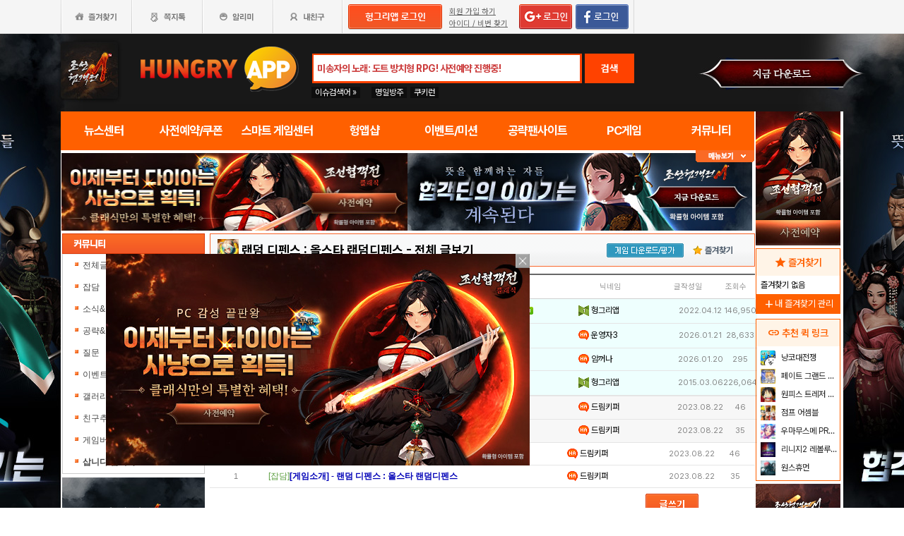

--- FILE ---
content_type: text/html; charset=utf-8
request_url: https://www.hungryapp.co.kr/bbs/list.php?bcode=allstar_defence
body_size: 30019
content:
<!DOCTYPE html PUBLIC "-//W3C//DTD XHTML 1.0 Transitional//EN"
        "http://www.w3.org/TR/xhtml1/DTD/xhtml1-transitional.dtd">
<html xmlns="http://www.w3.org/1999/xhtml">
<head>
    



    <title>랜덤 디펜스 : 올스타 랜덤디펜스 - 헝그리앱</title>
    <meta http-equiv="content-type" content="text/html; charset=utf-8"/>
    <meta http-equiv="X-UA-Compatible" content="IE=EDGE"/>
    <meta http-equiv=Cache-Control content=No-Cache>

    <meta name="Subject" content="모바일 게임 커뮤니티"/>
    <meta name="keywords" content="랜덤 디펜스 : 올스타 랜덤디펜스, 커뮤니티,전체글보기,잡담,소식&amp;정보,공략&amp;팁,질문,이벤트,갤러리,친구추가,게임버그,삽니다/팝니다"/>
    <meta name="title" content="랜덤 디펜스 : 올스타 랜덤디펜스 - 헝그리앱"/>
    <meta name="description" content="커뮤니티,전체글보기,잡담,소식정보,공략팁,질문,이벤트,갤러리,친구추가,게임버그,삽니다/팝니다"/>

	<meta name="Author" content=""/>
	<meta name="Publisher" content="HungryApp"/>
	<meta name="Other Agent" content="HungryApp"/>
	<meta name="copyright" content="HungryApp"/>

	<meta name="Author-Date" content="1970-01-01" scheme="YYYY-MM-DD"/>
	<meta name="Date" content="1970-01-01" scheme="YYYY-MM-DD"/>

    <meta name="twitter:site" content="@hungryapps"/>
    <meta name="twitter:creator" content="@hungryapps"/>
    <meta property="og:locale" content="ko_KR"/>
    <meta property="og:url" content="https://www.hungryapp.co.kr/bbs/list.php?bcode=allstar_defence"/>
    <link rel="canonical" href="https://www.hungryapp.co.kr/bbs/list.php?bcode=allstar_defence" />
    <meta property="og:type" content="bbs"/>

    <meta property="og:site_name" content="헝그리앱"/>

    <meta property="og:title" content="랜덤 디펜스 : 올스타 랜덤디펜스 - 헝그리앱"/>
    <meta name="twitter:title" content="랜덤 디펜스 : 올스타 랜덤디펜스 - 헝그리앱"/>
    <meta property="kakao:title" content="랜덤 디펜스 : 올스타 랜덤디펜스 - 헝그리앱"/>

    <meta property="og:description" content="커뮤니티,전체글보기,잡담,소식정보,공략팁,질문,이벤트,갤러리,친구추가,게임버그,삽니다/팝니다"/>
    <meta name="twitter:description" content="커뮤니티,전체글보기,잡담,소식정보,공략팁,질문,이벤트,갤러리,친구추가,게임버그,삽니다/팝니다"/>
    <meta property="kakao:description" content="커뮤니티,전체글보기,잡담,소식정보,공략팁,질문,이벤트,갤러리,친구추가,게임버그,삽니다/팝니다"/>

    <meta property="og:image" content="https://appdata.hungryapp.co.kr/images/common/thum_allstar_defence.png"/>
    <meta name="twitter:image" content="https://appdata.hungryapp.co.kr/images/common/thum_allstar_defence.png"/>
    <link rel="image_src" href="https://appdata.hungryapp.co.kr/images/common/thum_allstar_defence.png"/>

    <meta name="twitter:card" content="summary_large_image"/>

    <meta property="fb:app_id" content="527072997414790"/>
    <meta name="naver-site-verification" content="1ac6da85afa4013ce9b59fc2cc326dafebb0886a"/>
	<meta name="google-site-verification" content="XfU3UEbfbA-PMBtkfEoDF-0T-c8ggO_a9nS06Yr_t3E" />

<meta name="viewport" content="width=1108"/>
<style>
    #bodywrap {
        width: 1108px;
        min-width: 1108px;
        overflow: hidden;
    }
</style>

<!--
아래 pretendardvariable-dynamic-subset.min.css안될시 사용
<link rel="preconnect" href="//appdata.hungryapp.co.kr" >
<link rel="preload" as="style" href="//appdata.hungryapp.co.kr/font/pretendard-1.3.9/web/variable/pretendardvariable.css" />
<link rel="stylesheet" href="//appdata.hungryapp.co.kr/font/pretendard-1.3.9/web/variable/pretendardvariable.css" />
-->

<link rel="icon shortcut" sizes="192x192" href="/icon-192x192.png">

<link rel="stylesheet" as="style" crossorigin
      href="https://cdn.jsdelivr.net/gh/orioncactus/pretendard@v1.3.9/dist/web/variable/pretendardvariable-dynamic-subset.min.css"/>
<link rel="preconnect" href="https://fonts.googleapis.com">
<link rel="preconnect" href="https://fonts.gstatic.com" crossorigin>
<link href="https://fonts.googleapis.com/css2?family=Nanum+Gothic&display=swap" rel="stylesheet">

<!-- 2023 메인 리뉴얼 -->
<link href="https://hungryapp.co.kr/css/main2311/default.css?v=250604" rel="stylesheet" type="text/css">
<link href="https://hungryapp.co.kr/css/main2311/style.css?v=250604" rel="stylesheet" type="text/css">
<link href="https://hungryapp.co.kr/css/main2311/pop.css?v=250604" rel="stylesheet" type="text/css">
<link href="https://hungryapp.co.kr/css/main2311/top_menu.css?v=250604" rel="stylesheet" type="text/css">
<link href="https://hungryapp.co.kr/css/main2311/main.css?v=250604" rel="stylesheet" type="text/css">
<link href="https://hungryapp.co.kr/css/main2311/footer.css?v=250604" rel="stylesheet" type="text/css">
<link href="https://hungryapp.co.kr/css/main2311/quick_menu.css?v=250604" rel="stylesheet" type="text/css">

<link href="https://hungryapp.co.kr/css/main2311/main_right.css?v=250604" rel="stylesheet" type="text/css">
<link href="https://hungryapp.co.kr/css/main2311/main_left.css?v=250604" rel="stylesheet" type="text/css">
<link href="https://hungryapp.co.kr/css/themes/base/jquery.ui.all.css" rel="stylesheet" type="text/css"/>

<link href="https://fonts.googleapis.com/css2?family=Material+Symbols+Outlined:opsz,wght,FILL,GRAD@24,200,0,0"
      rel="stylesheet"/>
<link href="https://fonts.googleapis.com/css2?family=Material+Symbols+Outlined:opsz,wght,FILL,GRAD@20..48,100..700,0..1,-50..200"
      rel="stylesheet"/>

<!-- S : script -->
<script src="https://hungryapp.co.kr/js/LAB.min.js"></script>

<script type="text/javascript" src="https://hungryapp.co.kr/js/jquery-1.6.1.min.js"></script>

<script type="text/javascript" src="https://hungryapp.co.kr/js/jquery.outside.min.js" defer="defer"></script>
<script type="text/javascript" src="https://hungryapp.co.kr/js/common_v1.130731.js?v=24101101" ></script>
<script type="text/javascript" src="https://hungryapp.co.kr/js/checkform_v1.04.js" defer="defer"></script>

<script type="text/javascript" src="https://hungryapp.co.kr/js/ui/jquery.ui.core.js" defer="defer"></script>
<script type="text/javascript" src="https://hungryapp.co.kr/js/ui/jquery.ui.datepicker.js" defer="defer"></script>
<script type="text/javascript" src="https://hungryapp.co.kr/js/dynamicdate.js" defer="defer"></script>
<script type="text/javascript" src="https://hungryapp.co.kr/vars/badword.js" defer="defer"></script>
<script type="text/javascript" src="https://hungryapp.co.kr/js/jquery.rolling.js" defer="defer"></script>

<!-- Matomo -->
<script>
    var _paq = window._paq = window._paq || [];

        _paq.push(['trackPageView']);
    _paq.push(['enableLinkTracking']);
    (function () {
        var u = "//matomo.hungryapp.co.kr/";
        _paq.push(['setTrackerUrl', u + 'matomo.php']);
        _paq.push(['setSiteId', '1']);
        var d = document, g = d.createElement('script'), s = d.getElementsByTagName('script')[0];
        g.async = true;
        g.src = u + 'matomo.js';
        s.parentNode.insertBefore(g, s);
    })();
</script>
<!-- End Matomo Code -->


<!--lju-230627 이동 Global site tag (gtag.js) - Google Analytics 2018-10-17 김정득 신수용 파트장 요청-->
<script async src="https://www.googletagmanager.com/gtag/js?id=UA-126955290-2"></script>
<script>
    window.dataLayer = window.dataLayer || [];

    function gtag() {
        dataLayer.push(arguments);
    }

    gtag('js', new Date());
    gtag('config', 'UA-126955290-2');
</script>

<script type="text/javascript">
    var _gaq = _gaq || [];
    _gaq.push(['_setAccount', 'UA-19123085-1']);
    _gaq.push(['_trackPageview']);

    (function () {
        var ga = document.createElement('script');
        ga.type = 'text/javascript';
        ga.async = true;
        ga.src = ('https:' == document.location.protocol ? 'https://ssl' : '//www') + '.google-analytics.com/ga.js';
        var s = document.getElementsByTagName('script')[0];
        s.parentNode.insertBefore(ga, s);
    })();

</script>

<script async src="https://fundingchoicesmessages.google.com/i/pub-1403490837311612?ers=1" nonce="XHmOGxeznlIRQUgICsjh0A"></script><script nonce="XHmOGxeznlIRQUgICsjh0A">(function() {function signalGooglefcPresent() {if (!window.frames['googlefcPresent']) {if (document.body) {const iframe = document.createElement('iframe'); iframe.style = 'width: 0; height: 0; border: none; z-index: -1000; left: -1000px; top: -1000px;'; iframe.style.display = 'none'; iframe.name = 'googlefcPresent'; document.body.appendChild(iframe);} else {setTimeout(signalGooglefcPresent, 0);}}}signalGooglefcPresent();})();</script>

    <script>
        var isLoginFlag = false;

        $(document).ready(function () {
            $('body').css({
                "background-image": "url('//appdata.hungryapp.co.kr/banner/202601/1768958619.jpg')",
                "background-repeat": "no-repeat",
                "background-position": "center 48px"
            });

                    });

        setTimeout(function () {
            //	$(".facebook:eq(0)").hide();
            $(".facebook:eq(1)").show();
        }, 3500);

        //document.oncontextmenu = new Function('return false');   // 우클릭방지
    </script>
<script>
    // This is called with the results from from FB.getLoginStatus().
    function statusChangeCallback(response) {
        console.log('statusChangeCallback');
        console.log(response);
        // The response object is returned with a status field that lets the
        // app know the current login status of the person.
        // Full docs on the response object can be found in the documentation
        // for FB.getLoginStatus().
        if (response.status === 'connected') {
            // Logged into your app and Facebook.
//            testAPI();
        } else if (response.status === 'not_authorized') {
            // The person is logged into Facebook, but not your app.
            //document.getElementById('status').innerHTML = 'Please log into this app.';
        } else {
            // The person is not logged into Facebook, so we're not sure if
            // they are logged into this app or not.
            // document.getElementById('status').innerHTML = 'Please log into Facebook.';
        }
    }

    // This function is called when someone finishes with the Login
    // Button.  See the onlogin handler attached to it in the sample
    // code below.
    function checkLoginState() {
        FB.getLoginStatus(function (response) {
            statusChangeCallback(response);
        });
    }

    window.fbAsyncInit = function () {
        FB.init({
            //appId : '216427895550042',  // 본석 아이디 527072997414790 워크섭 아이디 656932891049688
            appId: '476969348583215',   //240903 신규id
            cookie: true,
            xfbml: true,
            version: 'v19.0'
        });
        FB.AppEvents.logPageView();
        /*
                FB.getLoginStatus(function (response) {
                   statusChangeCallback(response);
                });
        */
    };

    (function (d, s, id) {
        var js, fjs = d.getElementsByTagName(s)[0];
        if (d.getElementById(id)) {
            return;
        }
        js = d.createElement(s);
        js.id = id;
        js.src = "https://connect.facebook.net/en_US/sdk.js";
        fjs.parentNode.insertBefore(js, fjs);
    }(document, 'script', 'facebook-jssdk'));


    function testAPI() {
        checkLoginState();
        //페이스북 로그인 버튼을 눌렀을 때의 루틴.
        FB.login(function (response) {
            console.log("fb.login");
            console.log(response);
            var fbname;
            var accessToken = response?.authResponse?.accessToken;
            FB.api('/me', {fields: 'name,email'}, function (user) {

                fbname = user.name;
                //response.authResponse.userID
                $.ajax({
                    url: "/join/fb_loginprocess.php",
                    type: 'POST',
                    cache: false,
                    data: {"userid": user.email, "userpwd": user.id, "username": fbname, "fbaccesstoken": accessToken},
                    dataType: 'text',
                    success: function (data) {
                        var m = data;
                        if (m == 100) {
                            location.href = '//www.hungryapp.co.kr';
                        } else if (m == 200) {
                            location.href = '/join/join_step_01.php';
                        } else if (m == 300) {
                            location.href = '//www.hungryapp.co.kr';
                            window.open("//www.hungryapp.co.kr/join/dormancy_member_pop.php?user_id=" + user.email, "dormancyPopup", "scrollbars=no,width=600,height=490");
                        }
                    },
                    fail: function () {
                        alert("요청이 실패하였습니다.");
                    },
                    statusCode: {
                        404: function () {
                            alert("페이지를 찾을 수 없습니다.");
                        }
                    }
                });
            });
        }, {scope: 'public_profile,email'});
    }
</script>
    <script type="text/javascript" src="/js/blist.js"></script>
    <script type="text/javascript" src="/js/webtoolkit.base64.js"></script>
    <script type="text/javascript" src="/bbs/js/bbs_list.js"></script>

    <script>
        $(document).ready(function () {

                    });
                function confirmENTER(uid, btype, altTYPE) {
            var loginsM = "N";
            if (loginsM == "N" || altTYPE == "login") {
                var c_n = confirm('로그인이 필요합니다 \n\n선택하신 글은 로그인 후 10밥알이 차감됩니다. (24시간 이내 구독 경력 있으면 제외 )\n\n(구독한 공략은 24시간 동안 자유롭게 이용이 가능합니다.)\n\n로그인 하시겠습니까?.       ');

                if (c_n) {
                    location.href = '/join/login.php?bcode=allstar_defence&before_tab=view&pid=' + uid + '&catecode=&page=&scode=';
                    return false;
                }
            } else if (loginsM == "Y") { // 읽지 않은 글
                var c_n = confirm('10밥알이 차감됩니다. 구독 하시겠습니까?.       \n\n(구독한 공략은 24시간 동안 자유롭게 이용이 가능합니다.)');
                if (c_n) {
                    sendView(uid, btype);
                    return false;
                }
            }
            if (altTYPE == 'reload') { // 전에 읽었지만 24시간이 넘은 글
                var c_n = confirm('현재의 글은 구입한지 24시간이 넘었기에 밥알차감이 이뤄집니다 구독 하시겠습니까');
                if (c_n) {
                    sendView(uid, btype);
                    return false;
                }
            }
        }// end func

        function confirmLOGIN(msg, url) {
            alert(msg);
            location.href = url;
            return false;
        }
    </script>

    <script>
        // 자바스크립트 쿠키로 지정할 때
        function checkBEST_ATTACK_cookie() {
            //현재의 게시판 아이디 ,글 고유 번호 , 저장시간을 기록
            var b_id = getCookie("b_id");
            var b_no = getCookie("b_no");
            var b_time = getCookie("b_time");
            var now_time = "1769358350";//비교할 서버의 현재 시간

            // date("Y-m-d-h-i-s",time())

            var b_time2 = parseInt(b_time) + 24 * 60 * 60;
            if (b_time2 >= now_time || !b_no) { //b_time에 24시간을 더한 것과 현재 시간을 비교해서 같거나 많다면 시간이 지난걸로 간주한다
                // 현재의 게시판에서 현재 번호의 것을 쿠키에서 지워 컨펌창이 나오게 한다

                setCookie("b_no", "", "");
                setCookie("b_time", "", "");
            } else {

            }

            if (autoID) { // 자동 아이디 기억이 비어 있지 않다면
                $ID("autoID").checked = autoID;  // 기억된 체크 여부 쿠키 뱉어 내기
                $ID("user_id").value = user_id; // 기억된 아이디 쿠키 뱉어 내기

                $ID("user_id").onkeyup = function () { // 변경된 아이디 저장
                    if ($ID("autoID").checked == true && ($ID("user_id").value != "" && $ID("user_id").value != null)) {
                        setCookie("user_id", "", "");
                        setCookie("autoID", "", "");
                        setCookie("user_id", $ID("user_id").value, 365);
                        setCookie("autoID", $ID("autoID").checked, 365);
                    }// 변경된 아이디가 비어 있을 경우 쿠키 지우기
                    else {
                        setCookie("user_id", "", "");
                        setCookie("autoID", "", "");
                    }
                }// 변경된 아이디 저장
                $ID("autoID").onclick = function () { // 쿠키 지우기
                    if ($ID("autoID").checked == false) {
                        setCookie("user_id", "", "");
                        setCookie("autoID", "", "");
                    }
                }// 쿠키 지우기
            } else {
                $ID("autoID").onclick = function () { // 새로운 아이디 저장
                    if ($ID("autoID").checked == true && ($ID("user_id").value != "" && $ID("user_id").value != null)) {
                        setCookie("user_id", $ID("user_id").value, 365);
                        setCookie("autoID", $ID("autoID").checked, 365);
                    }
                }// 새로운 아이디 저장

            } //end else;

        } // end func
    </script>

    </head>
<body><!-- <body oncontextmenu = "return false" ondragstart = "return false" onselectstart  = "return false"> -->
<input type="hidden" name="mn_mission_code" id="mn_mission_code" value="">
<input type="hidden" name="mn_bbs" id="mn_bbs" value="allstar_defence">
<input type="hidden" name="mn_naver_url" id="mn_naver_url" value="">

<input type="hidden" name="mission_nw_code" id="mission_nw_code" value="">
<input type="hidden" name="mission_nw_bbs" id="mission_nw_bbs" value="">

<div id="bodywrap" style="z-index:1000;backgound:#fff">
    <div class="header_menu">


<div style="position:absolute; width:83px; height:107px; top:50px; left:0px;z-index:9;">
	<a href="#" onClick="javascript:skin_banner('https://play.google.com/store/apps/details?id=com.monawa.chosun','B','2271'); return false;" onFocus="this.blur()">

		<img src="//appdata.hungryapp.co.kr/images/common_/bg_bu.gif" style="width:100%; height:107px;" alt="백스킨"/>
	</a>
</div>

<div style="position:absolute; width:290px; height:107px; top:50px; right:0px;z-index:9">
	<a href="#" onClick="javascript:skin_banner('https://play.google.com/store/apps/details?id=com.monawa.chosun','B','2271'); return false;" onFocus="this.blur()">
		<img src="//appdata.hungryapp.co.kr/images/common_/bg_bu.gif" style="width:100%; height:107px;" alt="백스킨"/>
	</a>
	</div>



<div style="position:absolute; width:400px; height:1500px; top:50px; right:1105px;overflow:hidden;">
	<a href="#" onClick="javascript:skin_banner('https://play.google.com/store/apps/details?id=com.monawa.chosun','B','2271'); return false;" onFocus="this.blur()"><img src="//appdata.hungryapp.co.kr/images/common_/bg_bu.gif" style="width:100%; height:1500px;" alt="백스킨" /></a>
</div>
<div style="position:absolute; width:400px; height:1500px; top:50px; left:1105px;overflow:hidden;">
	<a href="#" onClick="javascript:skin_banner('https://play.google.com/store/apps/details?id=com.monawa.chosun','B','2271'); return false;" onFocus="this.blur()"><img src="//appdata.hungryapp.co.kr/images/common_/bg_bu.gif" style="width:100%; height:1500px;"  alt="백스킨" /></a>
</div>

</div>
    <!-- 상단gnb 시작 -->
    <div id="tgnbwrap"><script src='//img.mobon.net/js/common/HawkEyesMaker.js'></script>

<div id="fb-root"></div>
    <script src="https://apis.google.com/js/api:client.js"></script>
    <script>
        $(document).ready(function () {
                        gapi.load('auth2', function () {
                auth2 = gapi.auth2.init({
                    client_id: '946505437923-05a98ach7pcv9p4ajtjj18ij46upehnk.apps.googleusercontent.com',
                });
                setGoogleLoginButton();
            });

            function setGoogleLoginButton() {
                                
                var element = document.getElementById('login_google');

                                if (element != null) {
                    element.onclick = null;

                                        auth2.attachClickHandler(element, {},
                                                function (googleUser) {
                            var profile = googleUser.getBasicProfile();

                            var obj = {
                                'gid': profile.getId(),
                                'email': profile.getEmail(),
                                'name': profile.getName()
                            };

                            getEmailCallback(obj);
                        },
                                                function (error) {
                            //그냥 창만 종료한 경우는 무시
                            if (error.error == "popup_closed_by_user") {
                                return;
                            }

                            alert("구글 로그인을 실패하였습니다.");
                        }
                    );
                }
            }
        });

        function getEmailCallback(obj) {
            if (obj['email']) {
                $.ajax({
                    url: "/join/gg_loginprocess.php",
                    type: 'POST',
                    cache: false,
                    data: {"userid": obj['email'], "userpwd": obj['email'], "username": obj['name']},
                    dataType: 'text',
                    success: function (data) {
                        var m = data;
                        if (m == " 100" || m == "100") {
                            location.href = '//www.hungryapp.co.kr/';
                        } else if (m == "300" || m == " 300") {
                            // location.href='//www.hungryapp.co.kr/';
                            window.open("//www.hungryapp.co.kr/join/dormancy_member_pop.php?user_id=" + obj['email'], "dormancyPopup", "scrollbars=no,width=600,height=490");
                        }
                    },
                    fail: function () {
                        alert("요청이 실패하였습니다.");
                    },
                    statusCode: {
                        404: function () {
                            alert("페이지를 찾을수 없습니다.");
                        }
                    }
                });
            }
        }

        //구글 로그인 관련 끝
    </script>
    
<script>
        window.addEventListener("pageshow", (event) => {
        if (event.persisted || (window.performance && window.performance.navigation.type == 2)) {
                        const all_iframe = document.querySelectorAll('iframe');
            all_iframe.forEach((iframe) => {
                if (iframe.src.includes('//hungryapp.co.kr')                     /*|| iframe.src.includes('embed') */
                ) {
                    let reload_iframe_url = iframe.src;
                    iframe.src = reload_iframe_url;
                }
            })
            const all_ins = document.querySelectorAll('ins');
            all_ins.forEach((ins) => {
                if (ins.style.height == "0px") ins.style.height = 'auto';
                if (ins.style.width == "0px") ins.style.width = 'auto';
            })

        }
    });

</script>
<script>
    </script>

<style>
    ins.adsbygoogle > a {
        display: none;
    }

    ins.adsbygoogle[data-ad-status="unfilled"] > a {
        display: block;
    }

    /*
    .banner2_1 ins.adsbygoogle { width: 420px; height: 90px; }
    .banner2_2 ins.adsbygoogle { width: 554px; height: 90px; }
    */
    .banner2_1 ins.adsbygoogle {
        width: 490px;
        height: 110px;
    }

    .banner2_2 ins.adsbygoogle {
        width: 490px;
        height: 110px;
    }

    .banner2_1 img, .banner2_2 img {
        width: 100%;
    }

    .banner2_2 {
        overflow: hidden
    }

    .banner4 {
        display: flex;
        gap: 6px;
        height: 80px;
    }

    .banner4 ins.adsbygoogle {
        width: 247px;
        height: 80px;
    }

    .banner6_1 ins.adsbygoogle {
        width: 120px;
        height: 400px;
    }

    .banner6_2 ins.adsbygoogle {
        width: 120px;
        height: 520px;
    }

    .banner6_2 {
        overflow: hidden
    }
</style>
<script async src="https://pagead2.googlesyndication.com/pagead/js/adsbygoogle.js?client=ca-pub-1403490837311612"
        crossorigin="anonymous"></script>
<script>
    /**
     * iframe으로 받아온 배너 확인 및 오류시 구글애드센스 광고
     * @params {Object} obj - 배너
     * @params {Number} banner_num - 배너 번호
     * @params {Number} no - 순서
     * @params {String} ad_slot - ad_slot값
     */
    function onLoadIframeBanner(obj, banner_num, no, ad_slot) {
        obj.style.visibility = 'visible';

        const banner = obj.contentWindow.document.querySelector("div");
        if (banner == null || banner.innerHTML <= 0) {
            obj.style.visibility = 'hidden';
            let banner_content = "";

            let unfilled_banner = '';
            if (banner_num == '2') {
                if (no == '1') {
                    unfilled_banner = `<a href="javascript:void(0)" onClick="banner_open(\'https://chosunc.co.kr\',\'B\',\'18279\');" onFocus="this.blur()" class="bt_submn04">
                                        <img src="//appdata.hungryapp.co.kr/banner/202512/1766469415.jpg" alt="(자사) 조선협객전 클래식_사전예약(12/23)" />
                                   </a>`;
                } else if (no == '2') {
                    unfilled_banner = `<a href="javascript:void(0)" onClick="banner_open(\'https://play.google.com/store/apps/details?id=com.monawa.chosun\',\'B\',\'18053\');" onFocus="this.blur()" class="bt_submn04">
                                      <img src="//appdata.hungryapp.co.kr/banner/202601/1768958629.jpg" alt="(자사)조선협객전M_협객전이야기(1/21)" />
                                   </a>`;
                }
            } else if (banner_num == '4') {
                if (no == '1') {
                    unfilled_banner = `<a href="javascript:void(0)" onClick="banner_open(\'https://play.google.com/store/apps/details?id=com.monawa.chosun\',\'B\',\'18055\');" onFocus="this.blur()" class="bt_submn04">
                                      <img src="//appdata.hungryapp.co.kr/banner/202601/1768958642.jpg" alt="(자사)조선협객전M_협객전이야기(1/21)" />
                                   </a>`;
                } else if (no == '2') {
                    unfilled_banner = `<a href="javascript:void(0)" onClick="banner_open(\'https://chosunc.co.kr\',\'B\',\'18283\');" onFocus="this.blur()" class="bt_submn04">
                                      <img src="//appdata.hungryapp.co.kr/banner/202512/1766469444.jpg" alt="(자사) 조선협객전 클래식_사전예약(12/23)" />
                                   </a>`;
                } else if (no == '3') {
                    unfilled_banner = `<a href="javascript:void(0)" onClick="banner_open(\'https://chosunc.co.kr\',\'B\',\'18284\');" onFocus="this.blur()" class="bt_submn04">
                                      <img src="//appdata.hungryapp.co.kr/banner/202512/1766469446.jpg" alt="(자사) 조선협객전 클래식_사전예약(12/23)" />
                                   </a>`;
                }
            } else if (banner_num == '6') {
                if (no == '1') {
                    unfilled_banner = `<a href="javascript:void(0)" onClick="banner_open(\'https://play.google.com/store/apps/details?id=com.smartnow.chosunm2\',\'B\',\'18173\');" onFocus="this.blur()" class="bt_submn04">
                                      <img src="//appdata.hungryapp.co.kr/banner/202601/1768957133.jpg" alt="(자사) 조선협객전2M_임진왜란3(1/21)" />
                                   </a>`;
                } else if (no == '2') {
                    unfilled_banner = `<a href="javascript:void(0)" onClick="banner_open(\'https://chosunc.co.kr\',\'B\',\'18286\');" onFocus="this.blur()" class="bt_submn04">
                                      <img src="//appdata.hungryapp.co.kr/banner/202512/1766469467.jpg" alt="(자사) 조선협객전 클래식_사전예약(12/23)" />
                                   </a>`;
                }
            }
            banner.innerHTML = '';
            banner_content += `<ins class="adsbygoogle"
                                style="display:block;"
                                data-ad-client="ca-pub-1403490837311612"
                                data-ad-slot="${ad_slot}">
                                ${unfilled_banner}
                           </ins>`;
            document.querySelector('.banner' + banner_num + '_' + no).innerHTML = banner_content;

            (adsbygoogle = window.adsbygoogle || []).push({});

            const all_ins = document.querySelectorAll('ins');
            all_ins.forEach((ins) => {
                if (ins.style.height == "0px") ins.style.height = 'auto';
                if (ins.style.width == "0px") ins.style.width = 'auto';
            })
        }
    }
</script>

<ul class="tgnb">
    <li class="favor" id="select_bt">
        <a href="javascript:setOverLayer('myFavorList')" class="bt_favor"><span>즐겨찾기</span></a>
    </li>
    <li class="memo">
                <a href="javascript:pop_memo()" class="bt_memo"><span>쪽지톡</span></a>
    </li>
    <li class="notif" id="select_bt">
                <a href="javascript:setOverLayer('myNoticeList',true)" class="bt_notif"><span>알리미</span></a>
    </li>
    <li class="friend" id="select_bt">
        <a href="javascript:setOverLayer('myFriendList',true)" class="bt_friend"><span>내친구</span></a>
    </li>
    <!-- <li class="quest"  id="select_bt"><a href="#" class="bt_quest"><span>퀘스트</span></a></li> -->
    <form name="bannerFrm" id="bannerFrm" method="post">
        <input type="hidden" name="user_id_icon" value="Array">
    </form> <!-- 배너를 위한 폼 -->

            <li style="padding-left: 5px;"><a
                    href="https://www.hungryapp.co.kr/join/login.php?returns=L2Jicy9saXN0LnBocA==&qs=YmNvZGU9YWxsc3Rhcl9kZWZlbmNl"
                    style="margin-top: 6px; display: block;"><img
                        src="//appdata.hungryapp.co.kr/images/common_/bt_login2.png"></a></li>
        <li style="width: 96px; text-align: left; padding-left: 10px;">
            <div><a href="/join/join_step_01.php"
                    style="height: 14px; color: rgb(96, 96, 96); font-size: 11px; text-decoration: underline; margin-top: 10px; display: block;">회원
                    가입 하기</a></div>
            <div><a href="javascript:pop_findidpwd()"
                    style="height: 14px; color: rgb(96, 96, 96); font-size: 11px; text-decoration: underline; margin-top: 3px; display: block;">아이디
                    / 비번 찾기</a></div>
        </li>

        <li style="width: 80px;">
                            <span style="margin-top: 6px; display: block;"><span><a
                                href="https://www.hungryapp.co.kr/join/login.php?returns=L2Jicy9saXN0LnBocA==&qs=YmNvZGU9YWxsc3Rhcl9kZWZlbmNl"><img
                                    src="//appdata.hungryapp.co.kr/images/main/login/google_login_small01.png"></a></span></span>
                    </li>
        <li style="width: 80px; line-height: 46px; padding-right: 5px; border-right-color: rgb(217, 217, 217); border-right-width: 1px; border-right-style: solid;">
                            <a href="https://www.hungryapp.co.kr/join/login.php?returns=L2Jicy9saXN0LnBocA==&qs=YmNvZGU9YWxsc3Rhcl9kZWZlbmNl"
                   style="margin-top: 6px; display: block;"><img
                            src="//appdata.hungryapp.co.kr/images/main/login/facebook_login_small01.png"
                            style="cursor:pointer;"></a>
                    </li>
        <!-- 로그인 전 끝 -->
                <li>
            <!--a href="//www.hungryapp.co.kr/gstar/2014" target="_blank"><img src="//appdata.hungryapp.co.kr/images/main/gstar2014_top.png" /></a-->
            <!-- 20150105 페이스북 좋아요 버튼 추가 kbj@monawa.com -->
            <!--<iframe src="https://www.facebook.com/plugins/like.php?href=https%3A%2F%2Fwww.facebook.com%2Fhungryapp999&amp;width&amp;layout=button_count&amp;action=like&amp;show_faces=false&amp;share=false&amp;height=21&amp;appId=177013792354802" scrolling="no" frameborder="0" style="border:none; overflow:hidden; height:21px; width:110px;padding:14px 0px 0px 8px" allowTransparency="true"></iframe>-->
            <!--lju-221108 페이스북 좋아요 버튼 엣지에서 안나와서 새로 추가 함-->
            <iframe src="https://www.facebook.com/plugins/like.php?href=https%3A%2F%2Fwww.facebook.com%2Fhungryapp999&width=90&layout=button_count&action=like&size=small&share=false&height=21&appId=216427895550042"
                    style="border:none;overflow:hidden;width:112px;padding:14px 0px 0px 6px" scrolling="no"
                    frameborder="0" allowfullscreen="true"
                    allow="autoplay; clipboard-write; encrypted-media; picture-in-picture; web-share"></iframe>
            <!-- 좋아요 버튼 끝 -->
        </li>
        </ul>
</div>
    <!-- 상단gnb 끝 -->
    <div id="contwrap">
        <div class="cntwrapfloat">
            <div class="cont_lf">
                <!-- 탑영역 시작 -->
                <div id="tmnwrap">
                    <!-- 검색영역 시작 -->
                    <div class="tsearch">
<style>
.detailw .sgsbox p {
    font-size: 12px;
    color: #fa6a25;
    font-weight: bold;
    margin: 0 0 15px 0;
    padding: 0;
}
</style>

<a href="/" aria-label="헝그리앱">
    <p class="logo" style="cursor:pointer;">
        <span style="display:none;">헝그리앱</span>
    </p>
</a>
<div class="msearchw" style="clear:both; width: 382px;">
    <div class="schw">
        <form name=totalFrm id=totalFrm method=get onSubmit='return OnSubmitTotal(this)'
              action="/searching/search.php">
            <input type=hidden name="gcode" id=totalgcode value="">
            <input type=hidden name="hsearchstr" value="" id=hsearchstr>
            <input type=hidden name="fcnt" value="" id=fcnt>
            <input type="hidden" name="cx" value="'017517747732652475727:stvsqmy9d6m"/>
            <link rel="stylesheet" type="text/css" href="/css/search_css.css" />
<script type='text/javascript' src='/js/jquery.autocomplete.js'></script>

		<input name="tsearchstr" type="text" class="msearch" id=tsearchstr style="color:#cc3d3d;display:none"    value="" title="미송자의 노래: 도트 방치형 RPG! 사전예약 진행중!" autocomplete="off"  />
		<input name="bannertxt" type="text" class="msearch" id=bannertxt style="color:#cc3d3d;width:370px;" onFocus="$(this).val(''); $(this).css('color','#cc3d3d');onSearchTotal()"  value="미송자의 노래: 도트 방치형 RPG! 사전예약 진행중!"  title="미송자의 노래: 도트 방치형 RPG! 사전예약 진행중!"
		onBlur="if(this.value == '') $(this).val('미송자의 노래: 도트 방치형 RPG! 사전예약 진행중!'); $(this).css('color','#cc3d3d'); " />
		<input type="hidden" name="keywords" value="미송자의 노래">
		<input type="hidden" name="text_uid" value="1988">

<script type='text/javascript' async src='/inc_file/main_search_gamename.js?ver=2026012601'></script>
<script type="text/javascript">
<!--

//160530 lju - main_search_gamename.js파일도 생성되게 하여 변경
//var data = ;

//	$("#tsearchstr").hide();
	//$("#tsearchstr").result(log);
	// S : 20151005 : 김솔 : 엔터시 바로 검색되게
	$("#tsearchstr").keydown(function(evt) {
		if(evt.keyCode  == 13) {
			document.totalFrm.submit();
		} else {
			$("#tsearchstr").autocomplete(data, {
				matchContains: true,
				minChars: 0,
				width: 372,
				multiple: false,
				scroll: true,
				scrollHeight: 300,
				formatItem: function(item){ return item.game_name; }
			});
		}
	});
	// E : 20151005 : 김솔 : 엔터시 바로 검색되게

$("#bannertxt").click(function(){
	$("#tsearchstr").show();
	$("#tsearchstr").focus();
	$("#bannertxt").hide();

});
		function log(event, data, formatted) {

		if($("#tsearchstr").length > 0){
			$("#bcode").val(data.bbs_link);
		};
	}

//-->
</script>            <button type="submit" id="login" title="검색" tabindex="4" style="background-image:none;"
                    onclick="document.totalFrm.submit()">검색
            </button>
        </form>
    </div>
    <!-- 추천검색 레이어 시작 -->
    <div class="recom_searchw" id="searchResult" style="display:none">
        <ul class="schlist" id=schlist_result>
        </ul>
        <p class="btn"><!--<a href="#">헝그리앱 추천검색어</a>--></p>
    </div>
</div>

<div class="issue" style="height:20px; overflow:hidden;">
    <p class="title" style="position:absolute; top:0px; line-height: 16px;">
        <span style="font-size:12px;font-weight:normal">이슈검색어 &raquo;</span>
    </p>
    <ul style="left:80px;">
                        <li><a href="javascript:setSearchIssue('명일방주')" style="height: 16; line-height: 16px;">명일방주</a></li>
                                <li><a href="javascript:setSearchIssue('쿠키런')" style="height: 16; line-height: 16px;">쿠키런</a></li>
                    </ul>
    <!--p class="btn"  id="select_bt"><a href="javascript:showDetailSearch()"><span>게임상세검색</span></a></p-->
</div>

<div class="banner">
    <a href="#">
        <img src="//appdata.hungryapp.co.kr/images/etc_/img_banner02.gif" alt="광고제목"/>
    </a>
</div>
<!-- 상세검색 레이어 시작 -->
<div class="detailw" id="detailSearch" style="display:none">
    <div class="sgsbox">
        <p>스마트 게임센터 상세검색</p>
        <form name=detailsearchFrm id=detailsearchFrm method=post action="">
            <div class="sgsearch">
                <span class="select">게임이름 </span>
                <span class="inputf">
                    <input type="text" name="searchStr" id="searchStr" class="input_text" required="required"
                           label="게임이름"/>
                </span>
                <span class="btn">
                    <input type="image" src="//appdata.hungryapp.co.kr/images/common_/bt_search01.gif"
                           align="middle" onClick="OnDetailSearchForm()">
                </span>
            </div>
            <ul class="sgs">
                <li>
                    <span class="th">운영체제</span>
                    <span class="td">
                        <a href="javascript:selectAllList2(true, 'os[]')" class="td">전체</a>
                        <input type=checkbox name=os[] id=os value='1'>안드로이드(Android) <input type=checkbox name=os[] id=os value='2'>아이폰(IOS) <input type=checkbox name=os[] id=os value='4'>윈도우모바일 <input type=checkbox name=os[] id=os value='8'>기타                     </span>
                </li>
                <li>
                    <span class="th">장르</span>
                    <span class="td">
                        <a href="javascript:selectAllList2(true, 'genre[]')" class="td">전체</a>
                        <input type=checkbox name=genre[] id=genre value=''>전체 <input type=checkbox name=genre[] id=genre value='17'>레이싱/스포츠 <input type=checkbox name=genre[] id=genre value='459266'>액션/RPG <input type=checkbox name=genre[] id=genre value='17301544'>전략시뮬 <input type=checkbox name=genre[] id=genre value='6291520'>아케이드/슈팅 <input type=checkbox name=genre[] id=genre value='8391808'>액션/대전 <input type=checkbox name=genre[] id=genre value='1077508'>보드/어드벤처 <input type=checkbox name=genre[] id=genre value='32768'>소셜 <input type=checkbox name=genre[] id=genre value='33554432'>캐쥬얼 <input type=checkbox name=genre[] id=genre value='67108864'>디펜스                     </span>
                </li>
            </ul>
            <p class="close"><a href="javascript:showDetailSearch()"><img
                            src="//appdata.hungryapp.co.kr/images/bbs_/bt_del02.gif" alt="닫기"/></a></p>
        </form>
    </div>
</div>
<!-- 상세검색 레이어 끝 -->

<!-- 즐겨찾기 레이어 시작 -->
<div class="myfavorw" id="myFavorList" style="display:none;z-index:1000">
    <p class="title">내 공략팬사이트 즐겨찾기</p>
    <table cellpadding="0" cellspacing="0" border="0">
							    </table>
        <p class="regf"><a href="javascript:addbookmark()">헝그리앱을 즐겨찾기에 등록</a></p>
</div>
<!-- 즐겨찾기 레이어 끝 -->
    <!-- 알리미 레이어 시작 -->
    <div class="noticew" id="myNoticeList" style="display:none">
        <table cellpadding="0" cellspacing="0" border="0">
                            <tr>
                    <td class="td01 new">
                                                    <img src="/images/noimage.gif" class="pimg_02" alt="닉네임" onerror='noimage(this)'>
                                            </td>
                    <td class="td02 new"><p class="msg">
                                                            <a href="javascript:setAlterReadBbs('�','�');"><span class="user"></span>님이 �</a>
                            
                            +-1                            <span class="date new _timestamp" date="�"></span></p>
                    </td>
                </tr>
                            <tr>
                    <td class="td01 new">
                                                    <img src="/images/noimage.gif" class="pimg_02" alt="닉네임" onerror='noimage(this)'>
                                            </td>
                    <td class="td02 new"><p class="msg">
                                                            <a href="javascript:setAlterReadBbs('�','�');"><span class="user"></span>님이 �</a>
                            
                            +-1                            <span class="date new _timestamp" date="�"></span></p>
                    </td>
                </tr>
                    </table>
        <p class="more"><a href="/join/member_alter.php">알리미 더보기</a></p>
    </div>
    
<!-- 내친구 레이어 시작 -->
<div class="myfriendw" id="myFriendList" style="display:none">
    <p class="title">친구초대</p>
    <table cellpadding="0" cellspacing="0" border="0">
            </table>

    <!--        추후개발
            <p class="title">추천하는 친구</p>
            <table cellpadding="0" cellspacing="0" border="0" class="recomf">
              <tr>
                <td class="td01"><img src="//appdata.hungryapp.co.kr/images/etc_/img_pimg.jpg" class="pimg_02" alt="닉네임" /></td>
                <td class="td02"><p class="msg"><span class="user">김경호</span>님이 친구가 되고 싶어합니다.</p>
                  <p class="btn"><a href="#" class="bt_profile"><span>프로필</span></a> <a href="#" class="bt_add"><span>친구추가</span></a></p></td>
              </tr>
              <tr>
                <td class="td01"><img src="//appdata.hungryapp.co.kr/images/etc_/img_pimg.jpg" class="pimg_02" alt="닉네임" /></td>
                <td class="td02"><p class="msg"><span class="user">김경호</span>님이 친구가 되고 싶어합니다.</p>
                  <p class="btn"><a href="#" class="bt_profile"><span>프로필</span></a> <a href="#" class="bt_add"><span>친구추가</span></a></p></td>
              </tr>
            </table>
    -->
    <p class="more"><a href="/join/myfriend.php">내 친구 관련 더보기</a></p>
</div>
<!-- 내친구 레이어 끝 -->
<div id="banner_18">    <script>

        function close_check(idx, period, pid) {
            $(".banner_18").css("display", "none");
            setCookies("tipop3", "no", period, "/"); //setCookies period * 3기본 3시간
        }

    </script>
</div>

        <div id="banner_11">            <style>
                .fixed-top /* position fixed top */
                {
                    width: 600px;
                    height: 300px;
                    position: fixed;
                    bottom: auto;
                    top: 55%;
                    margin: 0 auto;
                    margin-left: 5%;
                    z-index: 1900;
                    background-color: #ffffff
                }

                .fixed-top div.ripple_comment {
                    padding-bottom: 135px
                }

                @media screen and (-webkit-min-device-pixel-ratio: 0) {
                    .fixed-top /* 크롬 position fixed top */
                    {
                        width: 600px;
                        position: fixed !important;
                        top: 50%;
                        bottom: 0px;
                        margin: 0 auto;
                        margin-left: 5%;
                        background-color: #ffffff
                    }

                    .fixed-top div.ripple_comment {
                        padding-bottom: 135px
                    }
                }

                .fixed-tops /* position fixed top */
                {
                    width: 640px;
                    height: 439px;
                    position: fixed;
                    bottom: auto;
                    top: 45%;
                    margin: 0 auto;
                    margin-left: 14%;
                    z-index: 1900;
                    background-color: #ffffff
                }

                .fixed-top div.ripple_comment {
                    padding-bottom: 135px
                }

                @media screen and (-webkit-min-device-pixel-ratio: 0) {
                    .fixed-tops /* 크롬 position fixed top */
                    {
                        width: 640px;
                        height: 439px;
                        position: fixed !important;
                        top: 40%;
                        bottom: 0px;
                        margin: 0 auto;
                        margin-left: 14%;
                        background-color: #ffffff
                    }

                    .fixed-top div.ripple_comment {
                        padding-bottom: 135px
                    }
                }

            </style>
            <div class="fixed-top banner_11">
                <ul>
                    <li style="position:absolute; width:600px; text-align:right;">
                        <a href="#" onclick="close_check(1,1,'18296'); return false; "><img
                                    src="//appdata.hungryapp.co.kr/images/common_/bt_bclose.gif" width=20
                                    height=20 alt="닫기버튼"/></a>
                    </li>
                    <li>
                        <a href="#"
                           onClick="banner_open('https://chosunc.co.kr','B','18296'); return false;"
                           onFocus="this.blur()" class="bt_submn04"><img
                                    src="//appdata.hungryapp.co.kr/banner/202512/1766469546.jpg"
                                    style="width:600px; height:300px;" alt="인트로배너" loading="lazy" /></a>
                    </li>
                </ul>
            </div>
                <script>
        function close_check(idx, period, pid) {
            $(".banner_11").css("display", "none");
            setCookies("tipop1", "no", period, "/"); // 6시간 후
        }

        function movie_blockUI2(url) {
            var scrW = document.documentElement.clientWidth;		// 모니터화면에 보이는 브라우져 가로 전체크기
            var scrH = document.documentElement.clientHeight;	// 모니터화면에 보이는 브라우져 세로 전체크기
            var w = 1100;
            var h = 700;
            var bw = (scrW / 2) - (w / 2);
            var bh = (scrH / 2) - (h / 2);

            $.blockUI({
                cursorReset: 'default',
                message: "<iframe src='" + url + "' frameborder='0' scrolling='no' width='" + w + "' height='" + h + "' allowtransparency='true'>",
                css: {
                    width: w,
                    height: h,
                    left: bw,
                    top: bh,
                    border: "1px solid #AAAAAA"
                }
            });

            $('.blockOverlay').attr('title', '닫기').click($.unblockUI);
        }
    </script>
    </div>
            <div id="banner_new" class="banner_new">
<style>
    .fixed-top2    /* position fixed top */
    {width:220px;  text-align:right; height:220px; position:fixed; bottom:auto;   z-index:1900; background-color:transparent}
    .fixed-top2 div.ripple_comment{padding-bottom:135px}
    @media screen and (-webkit-min-device-pixel-ratio:0)
    { .fixed-top2    /* 크롬 position fixed top */
    {width:220px;  text-align:right;  height:220px; position:fixed !important;    z-index:1900; background-color:transparent}
        .fixed-top div.ripple_comment{padding-bottom:135px}
    }
</style>

<script>
    $(document).ready(function(){
        var w = screen.availWidth;
        /*
        $("#bodywrap").css({
            "width":w-30,
            "overflow":"hidden"
        });
        */

        $(".fixed-top2").css("top",$(window).height()-220);
        $(".fixed-top2").css("right","0%");
        $(".fixed-top2").css("display","");

    });

    function close_check2(idx,period,pid) {
        $(".banner_new").css("display","none");
        setCookies2("tipop2", "no",period,"/"); // 6시간 후
    }

    function setCookies2(name, value, expires, path, domain, secure) {
        // set time, it's in milliseconds
        var today = new Date();
        today.setTime( today.getTime() );

        if (expires) {
            expires = expires * 1000 * 60 * 60 * 24;
        }
        var expires_date = new Date( today.getTime() + (expires) );

        document.cookie = name + "=" +escape( value ) +
            ( ( expires ) ? ";expires=" + expires_date.toGMTString() : "" ) +
            ( ( path ) ? ";path=" + path : "" ) +
            ( ( domain ) ? ";domain=" + domain : "" ) +
            ( ( secure ) ? ";secure" : "" );
    }

</script>
</div>
    
<script>
    var beforeLayer = "";

    function setOverLayer(code, chlogin) {
        if (!chlogin) chlogin = false;

        if (chlogin && !isLogin())
            return;

        $('#' + code).toggle();

        if (beforeLayer != code) {
            if ($('#' + beforeLayer).css('display') == 'block') {
                $('#' + beforeLayer).hide();
            }
            beforeLayer = code;
        } else {
            beforeLayer = "";
        }
    }

    function showDetailSearch() {
        $('#detailSearch').toggle();
    }

    function OnDetailSearchForm() {
        if ($("#detailsearchFrm input[id=searchStr]").val() == "") {
            alert("게임이름은 필수 입니다.");
            return false;
        }

        if (!jsCheckForm('detailsearchFrm'))
            return;

        setFormInfo('detailsearchFrm', '/game/game_list.php', '', '', true);
    }

    function OnSubmitTotal(obj) {
        if ($("#fcnt").val() != 1) {
            if (obj.bannertxt.value == "") {
                return false;
            } else if (($("input[name=bannertxt]").attr('title') == $("input[name=bannertxt]").val()) && !(obj.tsearchstr.value)) {

                if ($("input[name=keywords]").val()) $("input[name=tsearchstr]").val($("input[name=keywords]").val());

                var tpid = $("input[name=text_uid]").val()
                $.ajax({
                    url: "/banner/banner_cnt.php",
                    global: false,
                    type: "POST",
                    data: ({"tpid": tpid}),
                    async: true,
                    success: function (data) {
                        //	alert(data);
                    }
                });

                document.totalFrm.action = "/searching/search.php";
                document.totalFrm.submit();
            }
        }
    }

    $(function () {
        /*2014-07-17 김정득 자동완성 일시 중지
        $("#tsearchstr").keyup(function(event) {
            if($('#tsearchstr').val() == ""){
                hideSearchTotal();
            }else{
                onSearchTotal();
            }
        });*/
    });

    function onSearchTotal() {
        if (jsTrim($('#tsearchstr').val()) == "") {
            $('#searchResult').hide();
            return;
        }

        var key = $('#tsearchstr').val();
        $.ajax({
            url: "/updator/getSearchTotal.php",
            global: false,
            type: "POST",
            dataType: 'json',
            data: ({"key": key}),
            async: false,
            success: function (data) {
                if (data.length == 0)
                    $('#searchResult').hide();
                else {
                    if ($('#searchResult').css('display') == "none")
                        $('#searchResult').show();
                }
                var obj = $('#schlist_result');
                obj.children().remove();
                $.each(data, function (key, val) {
                    obj.append(val);
                });
            }
        });
    }

    function hideSearchTotal() {
        $('#searchResult').hide();
    }

    function setLoadSearchTotal(strng, gcode) {
        $('#tsearchstr').val(strng);
        $('#totalgcode').val(gcode);
        $('#totalFrm').submit();
    }

    function setSearchIssue(strng) {
        $('#hsearchstr').val(strng);
        $('#tsearchstr').val('');		// 추가
        $('#fcnt').val('1');
        $('#totalFrm').submit();
    }

    function pop_emailauth() {
        if (!isLogin()) return;
        openWin("/join/pop_emailauth.php", "emailauth", "width=500,scrollbars=yes,height=500,top=100,left=200,scrolls=no");
    }

</script>
</div>
                    <!-- 검색영역 끝 -->

                    <!-- 탑메뉴 시작 -->
                    <div class="tmn"><!-- 메인 상단 메뉴: 20231117 디자인수정 -->
<div class="mainTop-menu">
    <ul>
                    <li class="th01>"><a href="/news/news_center.php"
                                           class="main-menu-btn"><span>뉴스센터</span></a></li>
                    <li class="th02>"><a href="/hotevent/event_main.php"
                                           class="main-menu-btn"><span>사전예약/쿠폰</span></a></li>
                    <li class="th03>"><a href="/game/game_list.php"
                                           class="main-menu-btn"><span>스마트 게임센터</span></a></li>
                    <li class="th04>"><a href="/shop/"
                                           class="main-menu-btn"><span>헝앱샵</span></a></li>
                    <li class="th05>"><a href="/mission/event.php"
                                           class="main-menu-btn"><span>이벤트/미션</span></a></li>
                    <li class="th06>"><a href="/attack/attack_main.php"
                                           class="main-menu-btn"><span>공략팬사이트</span></a></li>
                    <li class="th08>"><a href="/pc"
                                           class="main-menu-btn"><span>PC게임</span></a></li>
                    <li class="th09>"><a href="/bbs/community_main.php"
                                           class="main-menu-btn"><span>커뮤니티</span></a></li>
            </ul>
</div>
<div class="mainTop-submenu-wrap">
    <ul id="topSubmenu"
        class="submn"
        style="display:none"  >
                    <li class="td01">
                <ul class="attack">
                                            <li class="gbbs">
                            <img src="//appdata.hungryapp.co.kr/images/common/thum_aden.png/hungryapp/resize/18x18"
                                 alt="리니지2 레볼루션" onerror='noimage(this)' loading="lazy"/>
                            <a href="/bbs/list.php?bcode=aden"
                               class="bt_submn01">
                                <span style="display:inline-block; width:87px; white-space:nowrap; overflow:hidden; text-overflow:ellipsis;">리니지2 레볼루션</span>                            </a>
                        </li>
                                            <li class="gbbs">
                            <img src="//appdata.hungryapp.co.kr/images/common/thum_lineagew.png/hungryapp/resize/18x18"
                                 alt="리니지W" onerror='noimage(this)' loading="lazy"/>
                            <a href="/bbs/list.php?bcode=lineagew"
                               class="bt_submn02">
                                <span style="display:inline-block; width:87px; white-space:nowrap; overflow:hidden; text-overflow:ellipsis;">리니지W</span>                            </a>
                        </li>
                                            <li class="gbbs">
                            <img src="//appdata.hungryapp.co.kr/images/common/thum_lineagem.png/hungryapp/resize/18x18"
                                 alt="리니지M" onerror='noimage(this)' loading="lazy"/>
                            <a href="/bbs/list.php?bcode=lineagem"
                               class="bt_submn03">
                                <span style="display:inline-block; width:87px; white-space:nowrap; overflow:hidden; text-overflow:ellipsis;">리니지M</span>                            </a>
                        </li>
                                            <li class="gbbs">
                            <img src="//appdata.hungryapp.co.kr/images/common/thum_7knights2.png/hungryapp/resize/18x18"
                                 alt="세븐나이츠2" onerror='noimage(this)' loading="lazy"/>
                            <a href="/bbs/list.php?bcode=7knights2"
                               class="bt_submn04">
                                <span style="display:inline-block; width:87px; white-space:nowrap; overflow:hidden; text-overflow:ellipsis;">세븐나이츠2</span>                            </a>
                        </li>
                                    </ul>
            </li>
                    <li class="td02">
                <ul class="attack">
                                            <li class="gbbs">
                            <img src="//appdata.hungryapp.co.kr/images/common/thum_ohuman.png/hungryapp/resize/18x18"
                                 alt="원스휴먼" onerror='noimage(this)' loading="lazy"/>
                            <a href="/bbs/list.php?bcode=ohuman"
                               class="bt_submn01">
                                <span style="display:inline-block; width:87px; white-space:nowrap; overflow:hidden; text-overflow:ellipsis;">원스휴먼</span>                            </a>
                        </li>
                                            <li class="gbbs">
                            <img src="//appdata.hungryapp.co.kr/images/common/thum_zzz.png/hungryapp/resize/18x18"
                                 alt="젠레스 존 제로" onerror='noimage(this)' loading="lazy"/>
                            <a href="/bbs/list.php?bcode=zzz"
                               class="bt_submn02">
                                <span style="display:inline-block; width:87px; white-space:nowrap; overflow:hidden; text-overflow:ellipsis;">젠레스 존 제로</span>                            </a>
                        </li>
                                            <li class="gbbs">
                            <img src="//appdata.hungryapp.co.kr/images/common/thum_sololv.png/hungryapp/resize/18x18"
                                 alt="나 혼자만 레벨업:어라이즈" onerror='noimage(this)' loading="lazy"/>
                            <a href="/bbs/list.php?bcode=sololv"
                               class="bt_submn03">
                                <span style="display:inline-block; width:87px; white-space:nowrap; overflow:hidden; text-overflow:ellipsis;">나 혼자만 레벨업:어라이즈</span>                            </a>
                        </li>
                                            <li class="gbbs">
                            <img src="//appdata.hungryapp.co.kr/images/common/thum_octopath.png/hungryapp/resize/18x18"
                                 alt="옥토패스 트래블러:대륙의 패자 " onerror='noimage(this)' loading="lazy"/>
                            <a href="/bbs/list.php?bcode=octopath"
                               class="bt_submn04">
                                <span style="display:inline-block; width:87px; white-space:nowrap; overflow:hidden; text-overflow:ellipsis;">옥토패스 트래블러:대륙의 패자 </span>                            </a>
                        </li>
                                    </ul>
            </li>
                    <li class="td03">
                <ul class="attack">
                                            <li class="gbbs">
                            <img src="//appdata.hungryapp.co.kr/images/common/thum_onepeacetc.png/hungryapp/resize/18x18"
                                 alt="원피스 트레저 크루즈" onerror='noimage(this)' loading="lazy"/>
                            <a href="/bbs/list.php?bcode=onepeacetc"
                               class="bt_submn01">
                                <span style="display:inline-block; width:87px; white-space:nowrap; overflow:hidden; text-overflow:ellipsis;">원피스 트레저 크루즈</span><img src='//appdata.hungryapp.co.kr/images/common_/ic_hotbbs.gif'>                             </a>
                        </li>
                                            <li class="gbbs">
                            <img src="//appdata.hungryapp.co.kr/images/common/thum_sasf.png/hungryapp/resize/18x18"
                                 alt="SNK올스타파이트" onerror='noimage(this)' loading="lazy"/>
                            <a href="/bbs/list.php?bcode=sasf"
                               class="bt_submn02">
                                <span style="display:inline-block; width:87px; white-space:nowrap; overflow:hidden; text-overflow:ellipsis;">SNK올스타파이트</span>                            </a>
                        </li>
                                            <li class="gbbs">
                            <img src="//appdata.hungryapp.co.kr/images/common/thum_pokemongo.png/hungryapp/resize/18x18"
                                 alt="포켓몬GO" onerror='noimage(this)' loading="lazy"/>
                            <a href="/bbs/list.php?bcode=pokemongo"
                               class="bt_submn03">
                                <span style="display:inline-block; width:87px; white-space:nowrap; overflow:hidden; text-overflow:ellipsis;">포켓몬GO</span>                            </a>
                        </li>
                                            <li class="gbbs">
                            <img src="//appdata.hungryapp.co.kr/images/common/thum_bluearchive.png/hungryapp/resize/18x18"
                                 alt="블루 아카이브" onerror='noimage(this)' loading="lazy"/>
                            <a href="/bbs/list.php?bcode=bluearchive"
                               class="bt_submn04">
                                <span style="display:inline-block; width:87px; white-space:nowrap; overflow:hidden; text-overflow:ellipsis;">블루 아카이브</span>                            </a>
                        </li>
                                    </ul>
            </li>
                    <li class="td04">
                <ul class="attack">
                                            <li class="gbbs">
                            <img src="//appdata.hungryapp.co.kr/images/common/thum_fgo.png/hungryapp/resize/18x18"
                                 alt="페이트그랜드오더" onerror='noimage(this)' loading="lazy"/>
                            <a href="/bbs/list.php?bcode=fgo"
                               class="bt_submn01">
                                <span style="display:inline-block; width:87px; white-space:nowrap; overflow:hidden; text-overflow:ellipsis;">페이트그랜드오더</span><img src='//appdata.hungryapp.co.kr/images/common_/ic_hotbbs.gif'>                             </a>
                        </li>
                                            <li class="gbbs">
                            <img src="//appdata.hungryapp.co.kr/images/common/thum_knightsofveda.png/hungryapp/resize/18x18"
                                 alt="별이되어라2: 베다의 기사들" onerror='noimage(this)' loading="lazy"/>
                            <a href="/bbs/list.php?bcode=knightsofveda"
                               class="bt_submn02">
                                <span style="display:inline-block; width:87px; white-space:nowrap; overflow:hidden; text-overflow:ellipsis;">별이되어라2: 베다의 기사들</span>                            </a>
                        </li>
                                            <li class="gbbs">
                            <img src="//appdata.hungryapp.co.kr/images/common/thum_counterside.png/hungryapp/resize/18x18"
                                 alt="카운터사이드" onerror='noimage(this)' loading="lazy"/>
                            <a href="/bbs/list.php?bcode=counterside"
                               class="bt_submn03">
                                <span style="display:inline-block; width:87px; white-space:nowrap; overflow:hidden; text-overflow:ellipsis;">카운터사이드</span>                            </a>
                        </li>
                                            <li class="gbbs">
                            <img src="//appdata.hungryapp.co.kr/images/common/thum_epicseven.png/hungryapp/resize/18x18"
                                 alt="에픽세븐" onerror='noimage(this)' loading="lazy"/>
                            <a href="/bbs/list.php?bcode=epicseven"
                               class="bt_submn04">
                                <span style="display:inline-block; width:87px; white-space:nowrap; overflow:hidden; text-overflow:ellipsis;">에픽세븐</span>                            </a>
                        </li>
                                    </ul>
            </li>
                    <li class="td05">
                <ul class="attack">
                                            <li class="gbbs">
                            <img src="//appdata.hungryapp.co.kr/images/common/thum_nyangko.png/hungryapp/resize/18x18"
                                 alt="냥코대전쟁" onerror='noimage(this)' loading="lazy"/>
                            <a href="/bbs/list.php?bcode=nyangko"
                               class="bt_submn01">
                                <span style="display:inline-block; width:87px; white-space:nowrap; overflow:hidden; text-overflow:ellipsis;">냥코대전쟁</span><img src='//appdata.hungryapp.co.kr/images/common_/ic_hotbbs.gif'>                             </a>
                        </li>
                                            <li class="gbbs">
                            <img src="//appdata.hungryapp.co.kr/images/common/thum_genshin.png/hungryapp/resize/18x18"
                                 alt="원신" onerror='noimage(this)' loading="lazy"/>
                            <a href="/bbs/list.php?bcode=genshin"
                               class="bt_submn02">
                                <span style="display:inline-block; width:87px; white-space:nowrap; overflow:hidden; text-overflow:ellipsis;">원신</span>                            </a>
                        </li>
                                            <li class="gbbs">
                            <img src="//appdata.hungryapp.co.kr/images/common/thum_toweroffantasy.png/hungryapp/resize/18x18"
                                 alt="타워 오브 판타지" onerror='noimage(this)' loading="lazy"/>
                            <a href="/bbs/list.php?bcode=toweroffantasy"
                               class="bt_submn03">
                                <span style="display:inline-block; width:87px; white-space:nowrap; overflow:hidden; text-overflow:ellipsis;">타워 오브 판타지</span>                            </a>
                        </li>
                                            <li class="gbbs">
                            <img src="//appdata.hungryapp.co.kr/images/common/thum_arknightskor.png/hungryapp/resize/18x18"
                                 alt="명일방주" onerror='noimage(this)' loading="lazy"/>
                            <a href="/bbs/list.php?bcode=arknightskor"
                               class="bt_submn04">
                                <span style="display:inline-block; width:87px; white-space:nowrap; overflow:hidden; text-overflow:ellipsis;">명일방주</span>                            </a>
                        </li>
                                    </ul>
            </li>
                    <li class="td06">
                <ul class="attack">
                                            <li class="gbbs">
                            <img src="//appdata.hungryapp.co.kr/images/common/thum_umamusume.png/hungryapp/resize/18x18"
                                 alt="우마무스메 PRETTY DERBY" onerror='noimage(this)' loading="lazy"/>
                            <a href="/bbs/list.php?bcode=umamusume"
                               class="bt_submn01">
                                <span style="display:inline-block; width:87px; white-space:nowrap; overflow:hidden; text-overflow:ellipsis;">우마무스메 PRETTY DERBY</span><img src='//appdata.hungryapp.co.kr/images/common_/ic_hotbbs.gif'>                             </a>
                        </li>
                                            <li class="gbbs">
                            <img src="//appdata.hungryapp.co.kr/images/common/thum_honkai3rd.png/hungryapp/resize/18x18"
                                 alt="붕괴3rd" onerror='noimage(this)' loading="lazy"/>
                            <a href="/bbs/list.php?bcode=honkai3rd"
                               class="bt_submn02">
                                <span style="display:inline-block; width:87px; white-space:nowrap; overflow:hidden; text-overflow:ellipsis;">붕괴3rd</span>                            </a>
                        </li>
                                            <li class="gbbs">
                            <img src="//appdata.hungryapp.co.kr/images/common/thum_nikke.png/hungryapp/resize/18x18"
                                 alt="승리의 여신: 니케" onerror='noimage(this)' loading="lazy"/>
                            <a href="/bbs/list.php?bcode=nikke"
                               class="bt_submn03">
                                <span style="display:inline-block; width:87px; white-space:nowrap; overflow:hidden; text-overflow:ellipsis;">승리의 여신: 니케</span>                            </a>
                        </li>
                                            <li class="gbbs">
                            <img src="//appdata.hungryapp.co.kr/images/common/thum_chosun2m.png/hungryapp/resize/18x18"
                                 alt="조선협객전2M" onerror='noimage(this)' loading="lazy"/>
                            <a href="/bbs/list.php?bcode=chosun2m"
                               class="bt_submn04">
                                <span style="display:inline-block; width:87px; white-space:nowrap; overflow:hidden; text-overflow:ellipsis;">조선협객전2M</span><img src='//appdata.hungryapp.co.kr/images/common_/ic_newbbs.gif'>                             </a>
                        </li>
                                    </ul>
            </li>
                    <li class="td07">
                <ul class="attack">
                                            <li class="gbbs">
                            <img src="//appdata.hungryapp.co.kr/images/common/thum_wuthering.png/hungryapp/resize/18x18"
                                 alt="명조 : 워더링웨이브" onerror='noimage(this)' loading="lazy"/>
                            <a href="/bbs/list.php?bcode=wuthering"
                               class="bt_submn01">
                                <span style="display:inline-block; width:87px; white-space:nowrap; overflow:hidden; text-overflow:ellipsis;">명조 : 워더링웨이브</span>                            </a>
                        </li>
                                            <li class="gbbs">
                            <img src="//appdata.hungryapp.co.kr/images/common/thum_jumpstars.png/hungryapp/resize/18x18"
                                 alt="점프 어셈블" onerror='noimage(this)' loading="lazy"/>
                            <a href="/bbs/list.php?bcode=jumpstars"
                               class="bt_submn02">
                                <span style="display:inline-block; width:87px; white-space:nowrap; overflow:hidden; text-overflow:ellipsis;">점프 어셈블</span><img src='//appdata.hungryapp.co.kr/images/common_/ic_betabbs.gif'>                             </a>
                        </li>
                                            <li class="gbbs">
                            <img src="//appdata.hungryapp.co.kr/images/common/thum_chosunc.png/hungryapp/resize/18x18"
                                 alt="조선협객전 클래식" onerror='noimage(this)' loading="lazy"/>
                            <a href="/bbs/list.php?bcode=chosunc"
                               class="bt_submn03">
                                <span style="display:inline-block; width:87px; white-space:nowrap; overflow:hidden; text-overflow:ellipsis;">조선협객전 클래식</span>                            </a>
                        </li>
                                            <li class="gbbs">
                            <img src="//appdata.hungryapp.co.kr/images/common/thum_chosunm.png/hungryapp/resize/18x18"
                                 alt="조선협객전M" onerror='noimage(this)' loading="lazy"/>
                            <a href="/bbs/list.php?bcode=chosunm"
                               class="bt_submn04">
                                <span style="display:inline-block; width:87px; white-space:nowrap; overflow:hidden; text-overflow:ellipsis;">조선협객전M</span>                            </a>
                        </li>
                                    </ul>
            </li>
            </ul>
    <p class="tmbtn"><a href="javascript:showTopMenu()"
                        class="bt_mclose bt_mopen"
                        id=mclose aria-label="메뉴숨기기"><span>메뉴숨기기</span></a></p>
</div>
<!--배너 탑1,2-->
<div class="bannersww">
    <div style="width: 980px; height: 110px; display: flex; gap: 4px">
        <div class="banner2_1">
            <iframe style="visibility:hidden;" onload="onLoadIframeBanner(this, '2', '1', '7377351938')"
                    src="/banner/banner_2.php?cfg_no=23" width="488" height="110" frameborder="0" hspace="0"
                    allowtransparency="true" scrolling="no" title="배너광고 2_1" loading="lazy"></iframe>
        </div>
        <div class="banner2_2">
            <iframe style="visibility:hidden;" onload="onLoadIframeBanner(this, '2', '2', '9566888238')"
                    src="/banner/banner_2.php?cfg_no=24" width="488" height="110" frameborder="0" hspace="0"
                    allowtransparency="true" scrolling="no" title="배너광고 2_2" loading="lazy"></iframe>
        </div>
    </div>
</div>
<!--배너 탑1,2-->

<script>
    function getCookie(Name) {
        var search = Name + "=";
        if (document.cookie.length > 0) {
            offset = document.cookie.indexOf(search);
            if (offset != -1) {
                offset += search.length;
                end = document.cookie.indexOf(";", offset);

                if (end == -1)
                    end = document.cookie.length;
                return decodeURI(document.cookie.substring(offset, end));
            }
        }
        return "";
    }

    window.onload = function () {
        // 쿠키 값 가져오기
        const cookieValue = getCookie('topsubmenu');
        //console.log("cookieValue=" + cookieValue);
        // 쿠키 값에 따라 topSubmenu 표시/숨김
        if (cookieValue === 'open') {
            $('#mclose').removeClass('bt_mopen');
            document.getElementById('topSubmenu').style.display = '';
        } else {
            document.getElementById('topSubmenu').style.display = 'none';
        }
    }

    function showTopMenu() {
        $('#topSubmenu').toggle();
        // 메뉴 버튼 토글
        $('#mclose').toggleClass('bt_mopen');

        // 쿠키 설정
        if ($('#topSubmenu').css('display') === 'none') {
            setCookie('topsubmenu', 'close', 0, '/');
        } else {
            setCookie('topsubmenu', 'open', 0, '/');
        }
    }

    function isGameSearchEnter() {
        if (window.event.keyCode == 13)
            OnSearchGame();
    }

    function OnSearchGame() {
        /*
        var str = getIdVars('input','gamesearch');
        if(str.length < 2)
        {
          alert('2자이상 입력하셔야 합니다');
          return;
        }
        */
        var ostr = getIdVars('input', 'gamesearch');
        var str = jsTrim(ostr);
        if (str == "") {
            $('#quick_search').hide();
            return;
        }
        var urls = "/updator/getquickgame1.php";
        var datas = {'searchStr': str};
        $('#quick_search').load(urls, datas);

        $('#quick_search').show();

    }

    function Oning() {
        alert('준비중입니다.');
    }
</script>
</div>
                    <!-- 탑메뉴 끝 -->
                </div>
                <!-- 탑영역 끝 -->
                                    <div class="cntwrap">
                        <div id="bbs_warp">
                                                        <!-- bbs 좌측영역 시작 -->
                            <div class="bbsw_lf">    <script>
        function sendFSearch() {
            setFormInfo('hidFrm', 'friend_list.php', '', '', true);
        }

        function setTabmToggle(idx) {
            if (idx == 1) {
                $('#tabm01').show();
                $('#tabm02').hide();

                $('#tabT01').addClass('select');
                $('#tabT02').removeClass('select');

            } else {
                $('#tabm01').hide();
                $('#tabm02').show();

                $('#tabT01').removeClass('select');
                $('#tabT02').addClass('select');
            }
        }

        function toggleAttackBestList() {
            if ($('#attackbestlist').css('display') == "none") {
                $('#attackbestlist').show();
                $('#attackbestlisticon').attr('src', '//appdata.hungryapp.co.kr/images/bbs_/bt_bbsm_close.gif');
            } else {
                $('#attackbestlist').hide();
                $('#attackbestlisticon').attr('src', '//appdata.hungryapp.co.kr/images/bbs_/bt_bbsm_open.gif');
            }
        }
    </script>
    <!-- 배너광고 -->
    <div class="bbslf_banner"></div>
    <!-- 좌측메뉴 시작 -->
            <div class="leftmn_warp">
            <ul class="leftmn_list">
                <li class='lfmt'><span class='titlebg' style='background:url( //appdata.hungryapp.co.kr/images/bbs_/bg_smt_01.gif) no-repeat 0px 0px'></span></li><li class='lfmlist '><a href='list.php?bcode=allstar_defence'>전체글보기</a><a href='bbs_form.php?bcode=allstar_defence&catecode=000' class='bt_bbsw' ><span>글쓰기</span></a></li>
        <li class='lfmlist '><a href='list.php?bcode=allstar_defence&scode=2&catecode=001'>잡담</a><a href='bbs_form.php?bcode=allstar_defence&catecode=001' class='bt_bbsw' ><span>글쓰기</span></a></li>
        <li class='lfmlist '><a href='list.php?bcode=allstar_defence&scode=3&catecode=007'>소식&정보</a><a href='bbs_form.php?bcode=allstar_defence&catecode=007' class='bt_bbsw' ><span>글쓰기</span></a></li>
        <li class='lfmlist '><a href='list.php?bcode=allstar_defence&scode=4&catecode=002'>공략&팁</a><a href='bbs_form.php?bcode=allstar_defence&catecode=002' class='bt_bbsw' ><span>글쓰기</span></a></li>
        <li class='lfmlist '><a href='list.php?bcode=allstar_defence&scode=5&catecode=009'>질문</a><a href='bbs_form.php?bcode=allstar_defence&catecode=009' class='bt_bbsw' ><span>글쓰기</span></a></li>
        <li class='lfmlist '><a href='list.php?bcode=allstar_defence&scode=6&catecode=003'>이벤트</a><a href='bbs_form.php?bcode=allstar_defence&catecode=003' class='bt_bbsw' ><span>글쓰기</span></a></li>
        <li class='lfmlist '><a href='list.php?bcode=allstar_defence&scode=7&catecode=004'>갤러리</a><a href='bbs_form.php?bcode=allstar_defence&catecode=004' class='bt_bbsw' ><span>글쓰기</span></a></li>
        <li class='lfmlist '><a href='list.php?bcode=allstar_defence&scode=8&catecode=005'>친구추가</a><a href='bbs_form.php?bcode=allstar_defence&catecode=005' class='bt_bbsw' ><span>글쓰기</span></a></li>
        <li class='lfmlist '><a href='list.php?bcode=allstar_defence&scode=9&catecode=006'>게임버그</a><a href='bbs_form.php?bcode=allstar_defence&catecode=006' class='bt_bbsw' ><span>글쓰기</span></a></li>
        <li class='lfmlist '><a href='list.php?bcode=allstar_defence&scode=10&catecode=008'><strong>삽니다/팝니다</strong></a><a href='bbs_form.php?bcode=allstar_defence&catecode=008' class='bt_bbsw' ><span>글쓰기</span></a></li>
                    </ul>

            <!--공통 left 시작 20150323-->
<iframe id="banner9_iframe" class="banner9" style="display:none;" src="/banner/banner_9.php" width="205" height="205" frameborder="0"
        hspace="0" allowtransparency="true" scrolling="no" title="배너광고 9" ></iframe>

<div class="leftmn_warp">
    <ul class="leftmn_list">
        <li class='lfmt'><span class='titlebg' style='background:url( //appdata.hungryapp.co.kr/images/bbs_/bg_total_cumm.gif) no-repeat 0px 0px'></span></li>
        <li class='lfmlist '><a href='/bbs/list.php?bcode=free'>자유게시판 <font style='color:#ff7e00;font-size:10px;'>+5</font></a></li>
        <li class='lfmlist '><a href='/bbs/list.php?bcode=humor'>유머 <font style='color:#ff7e00;font-size:10px;'>+5</font></a></li>
        <li class='lfmlist '><a href='/bbs/list.php?bcode=game'>게임 <font style='color:#ff7e00;font-size:10px;'>+5</font></a></li>
        <li class='lfmlist '><a href='/bbs/list.php?bcode=phototalk'>AI톡 <font style='color:#ff7e00;font-size:10px;'>+5</font></a></li>
        <li class='lfmlist '><a href='/bbs/list.php?bcode=cospre'>코스프레갤러리 </a></li>
        <li class='lfmlist '><a href='/bbs/list.php?bcode=hungrypeople'>헝그리피플 </a></li>
        <li class='lfmlist '><a href='/bbs/list.php?bcode=gamecartoon'>게임만평 </a></li>
    </ul>

    <ul class="leftmn_list">
        <p class="lfmt"><span class="title09"><span>헝그리앱</span></span></p>
        <li class='lfmlist '><a href='/bbs/list.php?bcode=hungrycs'>문의/건의</a></li>
    </ul>

    <style>
        /* link */
        .lbcp_c_lnbB1 a {
            text-decoration: none;
            color: #000;
        }

        .lbcp_c_lnbB1 a:hover {
            text-decoration: underline;
            color: #3f3f3f;
        }

        .lbcp_c_lnbB2 a {
            text-decoration: none;
            color: #000;
        }

        .lbcp_c_lnbB2 a:hover {
            text-decoration: underline;
            color: #3f3f3f;
        }

        .lbcp_iconA {
            margin: 3px 3px;
        }

        .lbcp_thumA {
            height: 28px;
            width: 28px;
        }

        .lbcp_c_lnbB2 {
            position: absolute;
            right: 0px;
            top: 9px;
        }

        .lbcp_c_lnbB1 {
            display: inline-block;
            width: 108px;
        }

        .lbcp {
            width: 202px;
            font-size: 12px;
            font-family: 'NanumGothic', 'Malgun Gothic', '맑은 고딕', Dotum, 돋움;
            color: #444444;
            list-style: none;
            background: #ffffff;
            padding-bottom: 0px;
        }

        .lbcp_mid {
            background: url(//appdata.hungryapp.co.kr/images/main1404/lb/lb_cp_mid.jpg) repeat-y;
            padding: 6px 0;
        }

        .lbcp_el {
            position: relative;
            border-bottom: #bfbfbf dotted 1px;
            width: 90%;
            text-align: left;
            padding: 3px 0;
        }

        .lbcp_el_L {
            position: relative;
            width: 90%;
            text-align: left;
            padding: 3px 0;
        }

        .lbcp_lnbtline {
            display: none;
        }

        .lbcp_lnbtline_on {
            position: absolute;
            width: 194px;
            height: 10px;
            top: -1px;
            left: 4px;
            z-index: 100;
        }

        .hasp3_div_top {
            position: relative;
            bottom: -1px;
        }
    </style>
        <div class="lbcp">
        <img src="//appdata.hungryapp.co.kr/images/main1404/lb/lb_cp_top.jpg" width="202" height="4" class="hasp3_div_top" alt="쿠폰 상단 바" loading="lazy" />
        <div class="lbcp_tt">
            <img src="//appdata.hungryapp.co.kr/images/main1404/lb/lb_cp_tt.jpg" width="202" height="40" usemap="#cplb_Map1" border="0" alt="헝그리앱 쿠폰 아이콘" loading="lazy" />
        </div>
        <div class="lbcp_mid" align="center">
            <div class="lbcp_el"><img src="//appdata.hungryapp.co.kr/event/beforehand_code/202512/1766374756.png" class="lbcp_thumA" onerror="noimage(this)" alt="1번째 게임쿠폰 썸네일" loading="lazy" /><img src="//appdata.hungryapp.co.kr/images/main1404/lb/icon_coupon.jpg"  class="lbcp_iconA" alt="1번째 쿠폰 아이콘" loading="lazy" /><p class="lbcp_c_lnbB1"><a href="/hotevent/event_view.php?menuType=rare&po_idx=2550">아드</a></p><img src="//appdata.hungryapp.co.kr/images/main1404/lb/ic_new.gif"  class="lbcp_c_lnbB2" alt="1번째 new 아이콘" loading="lazy" /></div>
<div class="lbcp_el"><img src="//appdata.hungryapp.co.kr/event/beforehand_code/202512/1767178366_icon.jpg" class="lbcp_thumA" onerror="noimage(this)" alt="2번째 게임쿠폰 썸네일" loading="lazy" /><img src="//appdata.hungryapp.co.kr/images/main1404/lb/icon_coupon.jpg"  class="lbcp_iconA" alt="2번째 쿠폰 아이콘" loading="lazy" /><p class="lbcp_c_lnbB1"><a href="/hotevent/event_view.php?menuType=days&po_idx=2557">Dawn Wa...</a></p><img src="//appdata.hungryapp.co.kr/images/main1404/lb/ic_new.gif"  class="lbcp_c_lnbB2" alt="2번째 new 아이콘" loading="lazy" /></div>
<div class="lbcp_el"><img src="//appdata.hungryapp.co.kr/event/beforehand_code/202511/1764047725_icon.jpg" class="lbcp_thumA" onerror="noimage(this)" alt="3번째 게임쿠폰 썸네일" loading="lazy" /><img src="//appdata.hungryapp.co.kr/images/main1404/lb/icon_coupon.jpg"  class="lbcp_iconA" alt="3번째 쿠폰 아이콘" loading="lazy" /><p class="lbcp_c_lnbB1"><a href="/hotevent/event_view.php?menuType=days&po_idx=2544">검선귀환</a></p><img src="//appdata.hungryapp.co.kr/images/main1404/lb/ic_new.gif"  class="lbcp_c_lnbB2" alt="3번째 new 아이콘" loading="lazy" /></div>
<div class="lbcp_el"><img src="//appdata.hungryapp.co.kr/event/beforehand_code/202512/1766374767.png" class="lbcp_thumA" onerror="noimage(this)" alt="4번째 게임쿠폰 썸네일" loading="lazy" /><img src="//appdata.hungryapp.co.kr/images/main1404/lb/icon_coupon.jpg"  class="lbcp_iconA" alt="4번째 쿠폰 아이콘" loading="lazy" /><p class="lbcp_c_lnbB1"><a href="/hotevent/event_view.php?menuType=days&po_idx=2551">아드</a></p><img src="//appdata.hungryapp.co.kr/images/main1404/lb/ic_new.gif"  class="lbcp_c_lnbB2" alt="4번째 new 아이콘" loading="lazy" /></div>
<div class="lbcp_el"><img src="//appdata.hungryapp.co.kr/event/beforehand_code/202512/1767175749_icon.jpg" class="lbcp_thumA" onerror="noimage(this)" alt="5번째 게임쿠폰 썸네일" loading="lazy" /><img src="//appdata.hungryapp.co.kr/images/main1404/lb/icon_coupon.jpg"  class="lbcp_iconA" alt="5번째 쿠폰 아이콘" loading="lazy" /><p class="lbcp_c_lnbB1"><a href="/hotevent/event_view.php?menuType=days&po_idx=2555">디바인: 신을...</a></p><img src="//appdata.hungryapp.co.kr/images/main1404/lb/ic_new.gif"  class="lbcp_c_lnbB2" alt="5번째 new 아이콘" loading="lazy" /></div>
<div class="lbcp_el"><img src="//appdata.hungryapp.co.kr/event/beforehand_code/202512/1764568038.jpg" class="lbcp_thumA" onerror="noimage(this)" alt="6번째 게임쿠폰 썸네일" loading="lazy" /><img src="//appdata.hungryapp.co.kr/images/main1404/lb/icon_coupon.jpg"  class="lbcp_iconA" alt="6번째 쿠폰 아이콘" loading="lazy" /><p class="lbcp_c_lnbB1"><a href="/hotevent/event_view.php?menuType=rare&po_idx=2545">모범 놀이터 ...</a></p><img src="//appdata.hungryapp.co.kr/images/main1404/lb/ic_new.gif"  class="lbcp_c_lnbB2" alt="6번째 new 아이콘" loading="lazy" /></div>
<div class="lbcp_el"><img src="//appdata.hungryapp.co.kr/event/beforehand_code/202512/1764568145.jpg" class="lbcp_thumA" onerror="noimage(this)" alt="7번째 게임쿠폰 썸네일" loading="lazy" /><img src="//appdata.hungryapp.co.kr/images/main1404/lb/icon_coupon.jpg"  class="lbcp_iconA" alt="7번째 쿠폰 아이콘" loading="lazy" /><p class="lbcp_c_lnbB1"><a href="/hotevent/event_view.php?menuType=days&po_idx=2546">모범 놀이터 ...</a></p><img src="//appdata.hungryapp.co.kr/images/main1404/lb/ic_new.gif"  class="lbcp_c_lnbB2" alt="7번째 new 아이콘" loading="lazy" /></div>
<div class="lbcp_el"><img src="//appdata.hungryapp.co.kr/event/beforehand_code/202512/1767175744_icon.jpg" class="lbcp_thumA" onerror="noimage(this)" alt="8번째 게임쿠폰 썸네일" loading="lazy" /><img src="//appdata.hungryapp.co.kr/images/main1404/lb/icon_coupon.jpg"  class="lbcp_iconA" alt="8번째 쿠폰 아이콘" loading="lazy" /><p class="lbcp_c_lnbB1"><a href="/hotevent/event_view.php?menuType=rare&po_idx=2554">디바인: 신을...</a></p><img src="//appdata.hungryapp.co.kr/images/main1404/lb/ic_new.gif"  class="lbcp_c_lnbB2" alt="8번째 new 아이콘" loading="lazy" /></div>
<div class="lbcp_el_L"><img src="//appdata.hungryapp.co.kr/event/beforehand_code/202512/1767178361_icon.jpg" class="lbcp_thumA" onerror="noimage(this)" alt="9번째 게임쿠폰 썸네일" loading="lazy" /><img src="//appdata.hungryapp.co.kr/images/main1404/lb/icon_coupon.jpg"  class="lbcp_iconA" alt="9번째 쿠폰 아이콘" loading="lazy" /><p class="lbcp_c_lnbB1"><a href="/hotevent/event_view.php?menuType=rare&po_idx=2556">Dawn Wa...</a></p><img src="//appdata.hungryapp.co.kr/images/main1404/lb/ic_new.gif"  class="lbcp_c_lnbB2" alt="9번째 new 아이콘" loading="lazy" /></div>
        </div>
        <img src="//appdata.hungryapp.co.kr/images/main1404/lb/lb_cp_bot.jpg" width="202" height="4" alt="쿠폰 하단 바" loading="lazy" />
    </div>
</div>
<map name="cplb_Map1" id="cplb_Map1">
    <area shape="rect" coords="166,7,190,31" href="/hotevent/event_main.php?menuType=rare"/>
</map>

<!-- 코스프레갤러리 배너-->
<script>
    function noimage_original(obj, url) {
        obj.src = url;
        obj.style.width = "100%";
    }
</script>
    <div class="Cosplay">
        <!-- 코스프레 240226 -->
<div id="cospre" class="main-ai">
    <div class="ai-t" onclick="location.href='/bbs/list.php?bcode=cospre'">
        <p><span>코스프레</span> 갤러리</p>
    </div>
    <div class="ai-img">
                    <div class="imgs background_img active img_1" style="background-image: url(//appdata.hungryapp.co.kr/data_file/data_img/202501/27/Wyk0Gg8DSVMIGg4AG1hUT1MFGl4ITg4CGw0FGl4GSlMCHFo.jpg/hungryapp/resize/200 );">
                <a href="/bbs/bbs_view.php?bcode=cospre&pid=1451" style="display: block; width: 100%; height: 100%;" aria-label="코스프레 사진" ></a>
            </div>
                    <div class="imgs background_img  img_2" style="background-image: url(//appdata.hungryapp.co.kr/data_file/data_img/202412/16/W173433667387776110.jpg/hungryapp/resize/200 );">
                <a href="/bbs/bbs_view.php?bcode=cospre&pid=1447" style="display: block; width: 100%; height: 100%;" aria-label="코스프레 사진" ></a>
            </div>
                    <div class="imgs background_img  img_3" style="background-image: url(//appdata.hungryapp.co.kr/data_file/data_img/202509/18/Ws22SgUKRgQLQgZTEFBTEFdTEFQGFgRWSgMFFwIFQwFTEFE.jpg/hungryapp/resize/200 );">
                <a href="/bbs/bbs_view.php?bcode=cospre&pid=1476" style="display: block; width: 100%; height: 100%;" aria-label="코스프레 사진" ></a>
            </div>
                    <div class="imgs background_img  img_4" style="background-image: url(//appdata.hungryapp.co.kr/data_file/data_img/202506/02/Wz0hTwZQHwhdSVVYTQhQHgcJQwVdT1JfSQNbTFVRQwhfS1I.jpg/hungryapp/resize/200 );">
                <a href="/bbs/bbs_view.php?bcode=cospre&pid=1462" style="display: block; width: 100%; height: 100%;" aria-label="코스프레 사진" ></a>
            </div>
                    <div class="imgs background_img  img_5" style="background-image: url(//appdata.hungryapp.co.kr/data_file/data_img/202408/07/W172302021861918110.jpg/hungryapp/resize/200 );">
                <a href="/bbs/bbs_view.php?bcode=cospre&pid=1428" style="display: block; width: 100%; height: 100%;" aria-label="코스프레 사진" ></a>
            </div>
                    <div class="imgs background_img  img_6" style="background-image: url(//appdata.hungryapp.co.kr/data_file/data_img/202510/17/Wq6xRVVASFRLSA9PRQBOFVBMElMdSVVPRAdLF1dLEANORwE.jpg/hungryapp/resize/200 );">
                <a href="/bbs/bbs_view.php?bcode=cospre&pid=1479" style="display: block; width: 100%; height: 100%;" aria-label="코스프레 사진" ></a>
            </div>
            </div>
    <div class="ai-text">
                    <p class="right-talk-txt active ellipsis txt_1">
                <a href="/bbs/bbs_view.php?bcode=cospre&pid=1451" title="메테르가 모여 창조된 이세계, 테르비스 '셀마' &amp; '플로이드' 코스프레">
                    메테르가 모여 창조된 이세계, 테르비스 '셀마' &amp; '플로이드' 코스프레                </a>
            </p>
                    <p class="right-talk-txt  ellipsis txt_2">
                <a href="/bbs/bbs_view.php?bcode=cospre&pid=1447" title="웹젠의 ‘지스타2024’ 출품작 ‘드래곤소드’, ‘테르비스’ 코스프레">
                    웹젠의 ‘지스타2024’ 출품작 ‘드래곤소드’, ‘테르비스’ 코스프레                </a>
            </p>
                    <p class="right-talk-txt  ellipsis txt_3">
                <a href="/bbs/bbs_view.php?bcode=cospre&pid=1476" title="(Joo A cosplay) 킹 오브 파이터즈">
                    (Joo A cosplay) 킹 오브 파이터즈                </a>
            </p>
                    <p class="right-talk-txt  ellipsis txt_4">
                <a href="/bbs/bbs_view.php?bcode=cospre&pid=1462" title="띵조 페스티벌: 변함없이, 당신과 함께 with 에이크라운">
                    띵조 페스티벌: 변함없이, 당신과 함께 with 에이크라운                </a>
            </p>
                    <p class="right-talk-txt  ellipsis txt_5">
                <a href="/bbs/bbs_view.php?bcode=cospre&pid=1428" title="드래곤플라이, ‘어비스메이트’ RZ COS 코스프레 화보 공개">
                    드래곤플라이, ‘어비스메이트’ RZ COS 코스프레 화보 공개                </a>
            </p>
                    <p class="right-talk-txt  ellipsis txt_6">
                <a href="/bbs/bbs_view.php?bcode=cospre&pid=1479" title="(Neoul Cosplay) 너울 LoL 아리 코스프레">
                    (Neoul Cosplay) 너울 LoL 아리 코스프레                </a>
            </p>
            </div>
    <div class="pagination ai-page">
        <button type="button" class="arrow1 page-button" onclick="slidePrev('cospre')"><span class="material-symbols-outlined">chevron_left</span></button>
        <p class="swiper-pagination">
            <span class="pagination-current pa-color current cur_page">1</span>
            <span class="pagination-slash"> / </span>
            <span class="pagination-total total-page">6</span>
        </p>
        <button type="button" class="arrow2 page-button" onclick="slideNext('cospre')"><span class="material-symbols-outlined">chevron_right</span></button>
    </div>
</div>    </div>
        <div style="height:5px;"></div>
    <div class="AiTalk">
        <!-- AI톡 240226 -->
<div id="ai" class="main-ai">
    <div class="ai-t" onclick="location.href='/bbs/list.php?bcode=phototalk'">
        <p><span>AI</span>톡</p>
    </div>
    <div class="ai-img">
                    <div class="imgs background_img active img_1" style="background-image: url(//appdata.hungryapp.co.kr/data_file/data_img/202512/31/Woe8WwBZX10JVgAJWQYMXVcIXAdbC1wBDlMNVgFZVlQPWV0.jpg/hungryapp/resize/200 );">
                <a href="/bbs/bbs_view.php?bcode=phototalk&pid=1691" style="display: block; width: 100%; height: 100%;"  aria-label="AI 사진" ></a>
            </div>
                    <div class="imgs background_img  img_2" style="background-image: url(//appdata.hungryapp.co.kr/data_file/data_img/202512/31/Wx57HFAPTgdVQQcAQQUEG1AGTAxVSgIPQAcBTARTG1QBSgU.jpg/hungryapp/resize/200 );">
                <a href="/bbs/bbs_view.php?bcode=phototalk&pid=1692" style="display: block; width: 100%; height: 100%;"  aria-label="AI 사진" ></a>
            </div>
                    <div class="imgs background_img  img_3" style="background-image: url(//appdata.hungryapp.co.kr/data_file/data_img/202601/09/WbydUk5SURoAVxxRVk5VVR0FBh0GBx1SVkBSUR1XUE5XAEk.jpg/hungryapp/resize/200 );">
                <a href="/bbs/bbs_view.php?bcode=phototalk&pid=1697" style="display: block; width: 100%; height: 100%;"  aria-label="AI 사진" ></a>
            </div>
                    <div class="imgs background_img  img_4" style="background-image: url(//appdata.hungryapp.co.kr/data_file/data_img/202601/09/W7yxVEhIBEobA05AAkAZUUkbVkFKAE4ZB08aAktJBx8bUh8.jpg/hungryapp/resize/200 );">
                <a href="/bbs/bbs_view.php?bcode=phototalk&pid=1698" style="display: block; width: 100%; height: 100%;"  aria-label="AI 사진" ></a>
            </div>
                    <div class="imgs background_img  img_5" style="background-image: url(//appdata.hungryapp.co.kr/data_file/data_img/202601/19/Wc6rAABABlQXAVRFVFNHV1IQWgQQAQFDWlNCVw9HUwVBAgY.jpg/hungryapp/resize/200 );">
                <a href="/bbs/bbs_view.php?bcode=phototalk&pid=1704" style="display: block; width: 100%; height: 100%;"  aria-label="AI 사진" ></a>
            </div>
                    <div class="imgs background_img  img_6" style="background-image: url(//appdata.hungryapp.co.kr/data_file/data_img/202512/24/WytqHExJTU1JShFIQU0VTkVFGxEVTBAXQUJDSEZDTkZJQEI.jpg/hungryapp/resize/200 );">
                <a href="/bbs/bbs_view.php?bcode=phototalk&pid=1689" style="display: block; width: 100%; height: 100%;"  aria-label="AI 사진" ></a>
            </div>
            </div>
    <div class="ai-text">
                    <p class="right-talk-txt active ellipsis txt_1">
                <a href="/bbs/bbs_view.php?bcode=phototalk&pid=1691" title="새해 복 많이...">
                    새해 복 많이...                </a>
            </p>
                    <p class="right-talk-txt  ellipsis txt_2">
                <a href="/bbs/bbs_view.php?bcode=phototalk&pid=1692" title="해피 뉴 이어 2026">
                    해피 뉴 이어 2026                </a>
            </p>
                    <p class="right-talk-txt  ellipsis txt_3">
                <a href="/bbs/bbs_view.php?bcode=phototalk&pid=1697" title="그거 어디서 난 거유?">
                    그거 어디서 난 거유?                </a>
            </p>
                    <p class="right-talk-txt  ellipsis txt_4">
                <a href="/bbs/bbs_view.php?bcode=phototalk&pid=1698" title="혹시 덕선이?">
                    혹시 덕선이?                </a>
            </p>
                    <p class="right-talk-txt  ellipsis txt_5">
                <a href="/bbs/bbs_view.php?bcode=phototalk&pid=1704" title="잘못 움직이면 찔린다">
                    잘못 움직이면 찔린다                </a>
            </p>
                    <p class="right-talk-txt  ellipsis txt_6">
                <a href="/bbs/bbs_view.php?bcode=phototalk&pid=1689" title="눈은 왜?">
                    눈은 왜?                </a>
            </p>
            </div>
    <div class="pagination ai-page">
        <button type="button" class="arrow1 page-button" onclick="slidePrev('ai')"><span class="material-symbols-outlined">chevron_left</span></button>
        <p class="swiper-pagination">
            <span class="pagination-current pa-color current cur_page">1</span>
            <span class="pagination-slash"> / </span>
            <span class="pagination-total total-page">6</span>
        </p>
        <button type="button" class="arrow2 page-button" onclick="slideNext('ai')"><span class="material-symbols-outlined">chevron_right</span></button>
    </div>
</div>

<script>
    function slidePrev(type) {
        const cur_page = $(`#${type} .cur_page`);
        const total_page_value = $(`#${type} .total-page`).text();
        let cur_page_value = cur_page.text();
        if(cur_page_value <= 1) {
            cur_page_value = total_page_value;
        } else {
            cur_page_value = parseInt(cur_page_value) - 1;
        }

        cur_page.text(cur_page_value);
        const imgs = document.querySelectorAll(`#${type} .imgs`);
        imgs.forEach(img => {
            img.classList.remove('active');
        });
        document.querySelector(`#${type} .img_${cur_page_value}`).classList.add('active');

        const txts = document.querySelectorAll(`#${type} .right-talk-txt`);
        txts.forEach(txt => {
            txt.classList.remove('active');
        });
        document.querySelector(`#${type} .txt_${cur_page_value}`).classList.add('active');

    }

    function slideNext(type) {
        const cur_page = $(`#${type} .cur_page`);
        const total_page_value = $(`#${type} .total-page`).text();
        let cur_page_value = cur_page.text();
        if(cur_page_value >= total_page_value) {
            cur_page_value = 1;
        } else {
            cur_page_value = parseInt(cur_page_value) + 1;
        }

        $(`#${type} .cur_page`).text(cur_page_value);
        const imgs = document.querySelectorAll(`#${type} .imgs`);
        imgs.forEach(img => {
            img.classList.remove('active');
        });
        document.querySelector(`#${type} .img_${cur_page_value}`).classList.add('active');

        const txts = document.querySelectorAll(`#${type} .right-talk-txt`);
        txts.forEach(txt => {
            txt.classList.remove('active');
        });
        document.querySelector(`#${type} .txt_${cur_page_value}`).classList.add('active');

    }

    function go_talk(type) {
        document.querySelector(`#${type} .right-talk-txt p.active a`).click();
    }
</script>    </div>
    <p id="hungryapp_app_link" style="padding-top:5px;">
    <a href="https://play.google.com/store/apps/details?id=knowhow.comm.gameapp" target="_blank">
        <img src="//appdata.hungryapp.co.kr/bbs_img/banner/201404/haapp_down_btn.jpg" alt="헝그리앱 공식어플 Download" loading="lazy" />
    </a>
</p>

<div id="left_ad_mobisence" style="padding-top:5px;">
    <script>
        new HawkEyes({"type":"banner","responsive":"N","platform":"W","scriptCode":"936650","frameCode":"71","width":"200","height":"200","settings":{"cntad":"1","cntsr":"2"}});
    </script>
</div><!-- 코스프레갤러리 배너END-->
<!--공통 left 끝 20150323-->
        </div>
        <!-- 좌측메뉴 끝 -->
        
</div>
                            <!-- bbs 좌측영역 끝 -->
                                                        <!-- bbs 우측영역 시작 -->
                            <div class="bbsw_rt">
                                <!-- 게시판 타이틀 시작 -->
<div class="bbstitle">
	<h4>
	        <!--<img src="//appdata.hungryapp.co.kr/images/common/thum_allstar_defence.png" alt="랜덤 디펜스 : 올스타 랜덤디펜스" onerror='noimage(this)' />-->
        <img src="//appdata.hungryapp.co.kr/images/common/thum_allstar_defence.png?ver=250624" alt="아이콘 이미지 랜덤 디펜스 : 올스타 랜덤디펜스" onerror='noimage(this)' />
			<a href='//www.hungryapp.co.kr/bbs/list.php?bcode=allstar_defence' style='color:#000000;'>랜덤 디펜스 : 올스타 랜덤디펜스</a> -
		<a href='//www.hungryapp.co.kr/bbs/list.php?bcode=allstar_defence' style='color:#000000;' >전체 글보기</a>	</h4>
            	      	<a href="/game/game_view.php?gcode=11189" class="bt_dwn"><span>게임 다운로드/평가</span></a>
   		      <a href="javascript:setFavoriteBBS('allstar_defence')" class="bt_fav"><span>즐겨찾기</span></a>
              </div>
    <!-- 게시판 타이틀 끝 -->


	

	

	
		


<div style='width:100%;'></div><div style='clear:both;height:0;'></div>
    <!-- 게임공략 메뉴 시작 -->


	
    <div class="bbsm">
      <ul class="gmenu">
              </ul>
    </div>
    <!-- 게임공략 메뉴 끝 -->

<!-- 게시물 목록 시작 -->
<style>
    .best_list_memo_zone { margin:0px 0px 0px 0px; padding:5px 0px 5px 0px; line-height:17px; }
    .best_list_subject_zone { color:#FF7012; font-size:12px; font-weight:bold; }

    div.btn-group-notice { display:inline-block; height:27px; position:relative; top:5px; }
    div.btn-group-notice > a.btn-notice {	display:inline-block;	border:1px solid #ddd;	height:27px;	background:#999;	color:#fff;	font-weight:bold;	cursor:pointer;	text-align:center;}
    div.btn-group-notice > a.btn-notice > span { 	display:inline-block !important;	padding-top:7px;	padding-right:10px;	padding-left:10px;}
    div.btn-group { display:inline-block; position:relative; }
    div.btn-group button { margin:0; box-sizing:border-box; text-transform:none; overflow:visible; }
    div.btn-group .sjahn-btn {display:inline-block;	padding:4.5px 12px;	margin-bottom:0;	font-size:14px;	font-weight:400;	line-height:1.42857143;	text-align:center;	vertical-align:middle;	cursor:pointer;	background-image:none;	background-color:#ff7518;	box-sizing: border-box;	color:#fff;	user-select:none;	touch-action:manipulation;	border:1px solid transparent;	outline:0;}
    div.sjahn-form { display:inline-block; background:#ff7518; }
    div.sjahn-form > input[type='checkbox'].admin-notice { display:inline-block; margin:1px 0px 0px 1px; cursor:pointer; }
    div.btn-group .sjahn-btn:focus, div.btn-group .sjahn-btn:hover { background:#e45c00; text-decoration:none; }
    .caret {
        display:inline-block;
        /*
        border-top:4px dashed #333;
        border-right:4px solid rgba(0, 0, 0, 0);
        border-left:4px solid rgba(0, 0, 0, 0);
        */
        border-top:4px dashed #fff;
        border-right:4px solid rgba(0, 0, 0, 0);
        border-left:4px solid rgba(0, 0, 0, 0);
        box-sizing:border-box;
        line-height:20px;
        font-size:14px;
        width:8px;
        height:4px;
        text-align:center;
        color:rgb(51, 51, 51);
        cursor:pointer;
        vertical-align:middle;
        white-space:nowrap;
        word-spacing:0px;
    }
    ul.dropdown-menu {
        background-clip:padding-box;
        background-color:#fff;
        border-bottom:1px solid rgba(0, 0, 0, 0.14902);
        border-image-outset:0px;
        border-image-repeat:stretch;
        border-image-source:none;
        border-image-width:1;
        border-left:1px solid rgba(0, 0, 0, 0.14902);
        border-right:1px solid rgba(0, 0, 0, 0.14902);
        border-top:1px solid rgba(0, 0, 0, 0.14902);
        box-sizing:border-box;
        clear:left;
        line-height:20px;
        list-style-image:none;
        list-style-position:outside;
        list-style-type:none;
        margin-bottom:5px;
        margin-left:0px;
        margin-right:0px;
        margin-top:2px;
        min-width:160px;
        padding:5px 0px;
        display:none;
        position:absolute;
        top:100%;
        left:0;
        z-index:1000;
        text-align:left;
    }
    ul.dropdown-menu > li {
        display:list-item;
        box-sizing:border-box;
        color:#333;
        text-align:left;
        line-height:20px;
        list-style-image:none;
        list-style-position:outside;
        list-style-type:none;
    }
    ul.dropdown-menu > li > a {
        box-sizing:border-box;
        color:#333;
        display:block;
        font-size:14px;
        padding:3px 20px;
        line-height:20px;
        text-decoration:none;
        white-space:nowrap;
    }
    ul.dropdown-menu a.active, ul.dropdown-menu > li > a:hover { color:#fff; text-decoration:none; background-color:#337ab7; outline:0; }
    li.divider { height:1px; margin:9px 0; overflow:hidden; background-color:#e5e5e5; }

    .nick_ok {padding:10px 0 5px 0; font-size:13px; font-weight:bold;}
    .nick_name {padding:5px 0 10px 0; font-size:13px;}
    .nick_state {height:25px; padding-top:4px; background-color:#333; text-decoration:underline; color:#fff; font-size:12px;}

    .board_event_n{position:relative;float:left;width:772px; font-size:12px;}
    .bevent_table{width:100%;border-collapse:collapse;border-spacing:0px;float:left; margin:0;}
    .bevent_table td {background:#fef4f4;height:33px;text-align:center; letter-spacing:-1px; font-weight:normal !important;line-height:1.5em;color:#cbcbcb; border-bottom:1px solid #dedede;}
    .bevent_table td a{color:#cbcbcb;}

    .bevent_1div{float:left; width:91px; padding: 2px 1px 1px 0; margin: 2px 5px 1px 20px; border:1px solid #cf352d;background-color: #ea554f; box-sizing:border-box; border-radius: 30px; color: #fff;text-align: center;font-weight:bold;}
    .bevent_1title{float:left; width:489px; padding: 5px 0 2px 0; margin: 0px 0 0 11px; color: #ea554f;font-weight:bold;text-align: left;overflow:hidden; text-overflow:ellipsis; white-space: nowrap;}
    .bevent_2div{float:left; width:91px; padding: 2px 1px 1px 0; margin: 2px 5px 1px 20px; border:1px solid #df7e00;background-color: #fea900; box-sizing:border-box; border-radius: 30px; color: #fff;text-align: center;font-weight:bold;}
    .bevent_2title{float:left; width:489px; padding: 5px 0 2px 0; margin: 0px 0 0 11px; color: #ec9101;font-weight:bold;text-align: left;overflow:hidden; text-overflow:ellipsis; white-space: nowrap;}
    .bevent_3div{float:left; width:91px; padding: 2px 1px 1px 0; margin: 2px 5px 1px 20px; border:1px solid #693ea3;background-color: #855dba; box-sizing:border-box; border-radius: 30px; color: #fff;text-align: center;font-weight:bold;}
    .bevent_3title{float:left; width:489px; padding: 5px 0 2px 0; margin: 0px 0 0 11px; color: #855dba;font-weight:bold;text-align: left;overflow:hidden; text-overflow:ellipsis; white-space: nowrap;}
    .bevent_period{float:right; width:122px; padding: 2px 0 1px 0; margin: 0px 12px 0 0; border:1px solid #dedede;background-color: #fff; box-sizing:border-box;  border-radius: 5px;color: #7b7b7b;font-size:11px;text-align: center;}

    .bevent_4div {
        float:left;
        width:91px;
        padding:2px 1px 1px 0;
        margin:2px 5px 1px 20px;
        border:1px solid #4cae4c;
        background-color:#5cb85c;
        box-sizing:border-box;
        border-radius:30px;
        color:#fff;
        text-align:center;
        font-weight:bold;
    }
    .bevent_4title { float:left; width:489px; padding: 5px 0 2px 0; margin: 0px 0 0 11px; color: #855dba;font-weight:bold;text-align: left;overflow:hidden; text-overflow:ellipsis; white-space: nowrap;}


</style>

<table cellpadding="0" cellspacing="0" border="0" class="tablef">
    <tr>
        <th class="th01">글번호</th>
                <th class="th02">글제목</th>
        <th class="th03">닉네임</th>
        <th class="th04">글작성일</th>
        <th class="th05">조회수</th>
    </tr>
</table>
<table cellpadding="0" cellspacing="0" border="0" class="tablef" style="position:relative;">
                    <tr class="notitr"  style="background-color:#eefffe;">
                    <td class="td01 notice" style="background-color:#eefffe;">
                        <img src="//appdata.hungryapp.co.kr/images/bbs_/icon_notice2.gif" alt="공지사항" />
                    </td>
                                        <td class="td02 notice" style="width:430px;background-color:#eefffe;">
                        <a href="javascript:sendView(7077,'notice')" class="contt"><font color='00a9ff'><b>[이벤트] 웃음으로 매일매일 해피! 유머 게시판 활동왕..</b></font></a>  <span class='renum'>(3)</span> <span class='bnum' style='margin-left:5px;'><img src='//appdata.hungryapp.co.kr/images/bbs_/ic_bnum.gif' class='best' alt='추천' /> 18</span>  <img src="//appdata.hungryapp.co.kr/images/new_130902/icon_pic.png" align="absmiddle" style="vertical-align:middle;">     <img src="//appdata.hungryapp.co.kr/images/bbs_/ic_hot.gif" align="absmiddle" style="vertical-align:middle;">                     </td>
                    <td class="th03 notice" style="width:140px;background-color:#eefffe;">
                        <div style="position:relative">
                                                        <span class="user_menu" onClick="userMenuShow(this, 7077, 'aHVuZ3J5YXBw', 'B', 0, 'allstar_defence')" class="user"><img src='//appdata.hungryapp.co.kr/images/common/icon_lv01.gif' align='middle' alt='Level 01'>&nbsp;헝그리앱</span>
                        </div>
                    </td>
                    <td class="td04 notice" style="background-color:#eefffe;"><span class="time ">2022.04.12</span></td>
                    <td class="td05 notice" style="background-color:#eefffe;"><span class="viewnum">146,950</span></td>
                </tr>
                                <tr class="notitr"  style="background-color:#eefffe;">
                    <td class="td01 notice" style="background-color:#eefffe;">
                        <img src="//appdata.hungryapp.co.kr/images/bbs_/icon_notice2.gif" alt="공지사항" />
                    </td>
                                        <td class="td02 notice" style="width:430px;background-color:#eefffe;">
                        <a href="javascript:sendView(7374,'notice')" class="contt"><font color='ff3000'><b>[선착순 밥알 1,000 획득 기회] 새로운 미션 이벤..</b></font></a>  <span class='renum'>(1)</span> <span class='bnum' style='margin-left:5px;'><img src='//appdata.hungryapp.co.kr/images/bbs_/ic_bnum.gif' class='best' alt='추천' /> 5</span>  <img src="//appdata.hungryapp.co.kr/images/new_130902/icon_pic.png" align="absmiddle" style="vertical-align:middle;">     <img src="//appdata.hungryapp.co.kr/images/bbs_/ic_hot.gif" align="absmiddle" style="vertical-align:middle;">                     </td>
                    <td class="th03 notice" style="width:140px;background-color:#eefffe;">
                        <div style="position:relative">
                                                        <span class="user_menu" onClick="userMenuShow(this, 7374, 'c29uZ3BhODM2QG5hdmVyLmNvbQ==', 'B', 0, 'allstar_defence')" class="user"><img src="//appdata.hungryapp.co.kr/images/common/ic_lvfull.PNG" alt="관리자" align="middle">&nbsp;운영자3</span>
                        </div>
                    </td>
                    <td class="td04 notice" style="background-color:#eefffe;"><span class="time ">2026.01.21</span></td>
                    <td class="td05 notice" style="background-color:#eefffe;"><span class="viewnum">28,633</span></td>
                </tr>
                                <tr class="notitr"  style="background-color:#eefffe;">
                    <td class="td01 notice" style="background-color:#eefffe;">
                        <img src="//appdata.hungryapp.co.kr/images/bbs_/icon_notice2.gif" alt="공지사항" />
                    </td>
                                        <td class="td02 notice" style="width:430px;background-color:#eefffe;">
                        <a href="javascript:sendView(7373,'notice')" class="contt"><font color='ff0090'><b>[2026 연중 캠페인] 함께 지켜요, 건강한 헝그리앱..</b></font></a>  <span class='renum'>(1)</span> <span class='bnum' style='margin-left:5px;'><img src='//appdata.hungryapp.co.kr/images/bbs_/ic_bnum.gif' class='best' alt='추천' /> 3</span>  <img src="//appdata.hungryapp.co.kr/images/new_130902/icon_pic.png" align="absmiddle" style="vertical-align:middle;">                        </td>
                    <td class="th03 notice" style="width:140px;background-color:#eefffe;">
                        <div style="position:relative">
                                                        <span class="user_menu" onClick="userMenuShow(this, 7373, 'bW9uYW1pYmFsbDIyQGdtYWlsLmNvbQ==', 'B', 0, 'allstar_defence')" class="user"><img src="//appdata.hungryapp.co.kr/images/common/ic_lvfull.PNG" alt="관리자" align="middle">&nbsp;암꺼나</span>
                        </div>
                    </td>
                    <td class="td04 notice" style="background-color:#eefffe;"><span class="time ">2026.01.20</span></td>
                    <td class="td05 notice" style="background-color:#eefffe;"><span class="viewnum">295</span></td>
                </tr>
                                <tr class="notitr"  style="background-color:#eefffe;">
                    <td class="td01 notice" style="background-color:#eefffe;">
                        <img src="//appdata.hungryapp.co.kr/images/bbs_/icon_notice2.gif" alt="공지사항" />
                    </td>
                                        <td class="td02 notice" style="width:430px;background-color:#eefffe;">
                        <a href="javascript:sendView(6639,'notice')" class="contt"><font color=''>[안내] 헝그리앱 필수 상식! 밥알 획득 안내서</font></a>  <span class='renum'>(247)</span> <span class='bnum' style='margin-left:5px;'><img src='//appdata.hungryapp.co.kr/images/bbs_/ic_bnum.gif' class='best' alt='추천' /> 150</span>  <img src="//appdata.hungryapp.co.kr/images/new_130902/icon_pic.png" align="absmiddle" style="vertical-align:middle;">     <img src="//appdata.hungryapp.co.kr/images/bbs_/ic_hot.gif" align="absmiddle" style="vertical-align:middle;">                     </td>
                    <td class="th03 notice" style="width:140px;background-color:#eefffe;">
                        <div style="position:relative">
                                                        <span class="user_menu" onClick="userMenuShow(this, 6639, 'aHVuZ3J5YXBw', 'B', 0, 'allstar_defence')" class="user"><img src='//appdata.hungryapp.co.kr/images/common/icon_lv01.gif' align='middle' alt='Level 01'>&nbsp;헝그리앱</span>
                        </div>
                    </td>
                    <td class="td04 notice" style="background-color:#eefffe;"><span class="time ">2015.03.06</span></td>
                    <td class="td05 notice" style="background-color:#eefffe;"><span class="viewnum">226,064</span></td>
                </tr>
                                        <tr>
                            <td colspan="10">
                                <!-- board_event_n s -->
                                <div class="board_event_n">
                                    <table class="bevent_table">
                                        <tbody>
                                                                                </tbody>
                                    </table>
                                </div>
                            </td>
                        </tr>
                                        <tr class="notitr" id="notice_cell"  style="">
                    <td class="td01 notice" style="">
                        <img src="//appdata.hungryapp.co.kr/images/bbs_/ic_notice.gif" alt="공지사항" />
                    </td>
                                        <td class="td02 notice" style="width:430px;">
                                                    <a href="javascript:showCommentRolling();"><img src="//appdata.hungryapp.co.kr/images/bbs_/bt_nclose.gif" alt="공지줄이기" /></a>
                            <a href="javascript:$('#btype').val('');$('#bcode2').val('');sendView(2,'')" class="contt"><font color='0000b7'><b>[스크린샷] - 랜덤 디펜스 : 올스타 랜덤디펜스</b></font></a>     <img src="//appdata.hungryapp.co.kr/images/new_130902/icon_pic.png" align="absmiddle" style="vertical-align:middle;">                        </td>
                    <td class="th03 notice" style="width:140px;">
                        <div style="position:relative">
                                                        <span class="user_menu" onClick="userMenuShow(this, 2, 'amVvbmh5b21pbjJAZ21haWwuY29t', 'B', 0, 'allstar_defence')" class="user"><img src="//appdata.hungryapp.co.kr/images/common/ic_lvfull.PNG" alt="관리자" align="middle">&nbsp;드림키퍼</span>
                        </div>
                    </td>
                    <td class="td04 notice" style=""><span class="time ">2023.08.22</span></td>
                    <td class="td05 notice" style=""><span class="viewnum">46</span></td>
                </tr>
                                <tr class="notitr" id="notice_cell"  style="">
                    <td class="td01 notice" style="">
                        <img src="//appdata.hungryapp.co.kr/images/bbs_/ic_notice.gif" alt="공지사항" />
                    </td>
                                        <td class="td02 notice" style="width:430px;">
                                                    <a href="javascript:showCommentRolling();"><img src="//appdata.hungryapp.co.kr/images/bbs_/bt_nclose.gif" alt="공지줄이기" /></a>
                            <a href="javascript:$('#btype').val('');$('#bcode2').val('');sendView(1,'')" class="contt"><font color='0000b7'><b>[게임소개] - 랜덤 디펜스 : 올스타 랜덤디펜스</b></font></a>                           </td>
                    <td class="th03 notice" style="width:140px;">
                        <div style="position:relative">
                                                        <span class="user_menu" onClick="userMenuShow(this, 1, 'amVvbmh5b21pbjJAZ21haWwuY29t', 'B', 0, 'allstar_defence')" class="user"><img src="//appdata.hungryapp.co.kr/images/common/ic_lvfull.PNG" alt="관리자" align="middle">&nbsp;드림키퍼</span>
                        </div>
                    </td>
                    <td class="td04 notice" style=""><span class="time ">2023.08.22</span></td>
                    <td class="td05 notice" style=""><span class="viewnum">35</span></td>
                </tr>
                </table>
<ul class="bbs_nlist" id=scrollNotice style="display:none"></ul>
<table cellpadding="0" cellspacing="0" border="0" class="tablef">
            <tr class="deftr">
            <td class="td01" style="">
                2            </td>
                        <td class="td02" >

                                <a href="javascript:$('#btype').val('');$('#bcode2').val('');sendView(2,'')" class="contt"><font color='5d9f41'>[잡담]</font><font color='0000b7'><b>[스크린샷] - 랜덤 디펜스 : 올스타 랜덤디펜스</b></font></a>     <img src="//appdata.hungryapp.co.kr/images/new_130902/icon_pic.png" align="absmiddle" style="vertical-align:middle;">                </td>
            <td class="td03" >
                <div style="position:relative">
                                        <span class="user_menu" onClick="userMenuShow(this, 2, 'NnhYSXAyY0ZtQ2dWejBCcUNhVElsRmZFK2Fsc2xqN0tSQkIvOTZRYjhNND18fHB3ZE9r', 'B', 0, 'allstar_defence')" class="user"><img src="//appdata.hungryapp.co.kr/images/common/ic_lvfull.PNG" alt="관리자" align="middle">&nbsp;드림키퍼                                            </span>
                                    </div>
            </td>
            <td class="td04" ><span class="time ">2023.08.22</span></td>
            <td class="td05" ><span class="viewnum">46</span></td>
        </tr>
                <tr class="deftr">
            <td class="td01" style="">
                1            </td>
                        <td class="td02" >

                                <a href="javascript:$('#btype').val('');$('#bcode2').val('');sendView(1,'')" class="contt"><font color='5d9f41'>[잡담]</font><font color='0000b7'><b>[게임소개] - 랜덤 디펜스 : 올스타 랜덤디펜스</b></font></a>                   </td>
            <td class="td03" >
                <div style="position:relative">
                                        <span class="user_menu" onClick="userMenuShow(this, 1, 'NnhYSXAyY0ZtQ2dWejBCcUNhVElsRmZFK2Fsc2xqN0tSQkIvOTZRYjhNND18fHB3ZE9r', 'B', 0, 'allstar_defence')" class="user"><img src="//appdata.hungryapp.co.kr/images/common/ic_lvfull.PNG" alt="관리자" align="middle">&nbsp;드림키퍼                                            </span>
                                    </div>
            </td>
            <td class="td04" ><span class="time ">2023.08.22</span></td>
            <td class="td05" ><span class="viewnum">35</span></td>
        </tr>
        </table>

<!-- 게시물 목록 끝 -->
<!-- 게시판 하단 버튼 시작 -->
<div class="bbs_btn">
                <a href="javascript:sendWrite()" class="bt_write" style="margin-right:80px"><span>글쓰기</span></a>
            </div>

<!-- 게시판 하단 버튼 끝 -->
<!-- 게시판 검색 시작 -->
<form name=searchFrm id=searchFrm method=get action="list.php">
    <input type="hidden" name="bcode"  value="allstar_defence">
    <input type="hidden" name="catecode"  value="">
    <input type="hidden" name="scode"  value="">
    <!---input type="hidden" name="page"  value="1"-->
    <input type="hidden" name="page"  value="1">
    <div class="bbs_sch">
        <ul class="select_bbs">
            <li class="select_box">
                                <input name="search" id="search" type="text" value="제목" class="input_text select_sch"  />
                <input name="searchtype" id="searchtype" type="hidden" value="subject"  />
                <span class="select_bt">
          	<img src="//appdata.hungryapp.co.kr/images/common_/bt_select.gif" alt="선택아이콘" id="select_bt" onClick="showList('search') "/>
       	 </span>
                <div id="search_box" class="combo_box wbox180" style="display:none;font-size:12px;width:115px;top:27px">
                    <a href="javascript:selectList1('제목','search','subject','searchtype')" >제목</a>
                    <a href="javascript:selectList1('내용','search','contents','searchtype')" >내용</a>
                    <a href="javascript:selectList1('제목+내용','search','subject|contents','searchtype')" >제목+내용</a>
                    <!--<a href="javascript:selectList1('제목+내용+리플','search','subject|contents|reply','searchtype')" >제목+내용+리플</a>-->
                    <a href="javascript:selectList1('닉네임','search','user_nick','searchtype')" >닉네임</a>
                                    </div>

            </li>
            <li>
                <input type="text" name="searchstr" id="searchstr" value="" class="input_text input_sch" required="required" label="검색어" onKeyDown="javascript:if(event.keyCode == 13)OnSearchForm();"/>
                <a href="javascript:OnSearchForm()" class="bt_sch" aria-label="검색" ><span>검색</span></a>

                            </li>
            
        </ul>
    </div>
</form>
<!-- 게시판 검색 끝 -->
<!-- 게시판 페이징 시작 -->
<div class="ppaging"><a href='javascript:sendList(1)' class='on'>1</a>&nbsp;    <!-- 게시판 페이징 끝 : -->
    </div>

<!-- 헝그리앱 PC 게시판 목록 하단 반응형 -->
<ins class="adsbygoogle"
     style="display:block"
     data-ad-client="ca-pub-1403490837311612"
     data-ad-slot="2404133378"
     data-ad-format="auto"
     data-full-width-responsive="true"></ins>
<script>
    (adsbygoogle = window.adsbygoogle || []).push({});
</script>

<div style="text-align: center;padding: 50px 0;">
    <iframe src='//ad.about.co.kr/mad/html/hungapp/board01/bottom_middle' scrolling='no' frameborder='0' width='530px' height='120px'  title="게시판 중간광고" ></iframe>
</div>

<form method="get" name="hidFrm" id="hidFrm" action="" target="">
    <input type="hidden" name="mode"  value="">
    <input type="hidden" name="pid"  value="">
    <input type="hidden" name="kfid"  value="">

    <input type="hidden" name="btype"  value=""> <!-- 130619 -->
    <input type="hidden" name="bcode"  value="allstar_defence">

    <input type="hidden" name="pgcode"   value="">
    <input type="hidden" name="chamidx"  value="">
    <input type="hidden" name="indexss"   value="">

    <input type="hidden" name="catecode"  value="">
    <input type="hidden" name="page"  value="1">
    <input type="hidden" name="scode"  value="">
    <input type="hidden" name="searchtype"  value="subject">
    <input type="hidden" name="searchstr"  value="">
    <input type="hidden" name="tcnt"  value="">
    <input type="hidden" name="tbcnt"  value="">
    <input type="hidden" name="block"  value="1">
    <input type="hidden" name="mn"  value="">
    <input type="hidden" name="mx"  value="">
    <input type="hidden" name="itemcode"  value="">
    <input type="hidden" name="manager"  value="">
        <input type="hidden" name="sdate"  value="">
    <input type="hidden" name="edate"  value="">
</form>

<script type="text/javascript">
        function nickWrite(){
        $("#nickWrite").show();
    }

    function nickWrite_send(){
        var nickname = $("#ch_nickname").val();
        if(!nickname){
            alert("닉네임을 올바르게 입력해 주세요 ")
        }
        $("#nickDiv").load("/updator/nickname_change.php",{
            "nickname":nickname
        });
        /*
        ,function(){
        sendWrite();
    });
    */
    }

    var rollingNotice = $("ul[id=scrollNotice]");

    $(function() {
        rollingNotice.rolling("up", '100%', 35, 1); // 넓이, 높이, line수

        $('tr[id=notice_cell]').each(function(index){
            rollingNotice.addRollingItem(getScrollHtml($(this).html()));
        });

        //rollingNotice.startRolling(0, 5000, 10);// 1:움직이는속도, 2:중지, 3:속도
        //rollingNotice.stopRolling();

        
    });

    function getScrollHtml(str)
    {
        str = jsReplaceAll(str,'showCommentRolling','showNoticeArea'  );
        str = jsReplaceAll(str,'bt_nclose.gif','bt_nopen.gif'  );

        html = '<li><table cellpadding="0" cellspacing="0" border="0" class="tablef">';
        html += '<tr class="notitr">';
        html += str;
        html += '</tr></table></li>';
        return html;
    }

    function showCommentRolling()
    {
        //$('#noticeAll').hide();
        $('tr[id=notice_cell]').each(function(index){
            $(this).hide();
        });

        rollingNotice.startRolling(0, 5000, 10);// 1:움직이는속도, 2:중지, 3:속도
        $("ul[id=scrollNotice]").show();

        setCookie("bopen", "yes",0,"/");

    }

    function showNoticeArea()
    {
        //$('#noticeAll').show();
        $('tr[id=notice_cell]').each(function(index){
            $(this).show();
        });
        rollingNotice.stopRolling();
        $("ul[id=scrollNotice]").hide();

        setCookie("bopen", "",0,"/");
        //$('#noticeScroll').hide();
    }

</script>
                            </div>
                            <!-- bbs 우측영역 끝 -->
                        </div>
                    </div>
                                </div>
                        <div class="cont_rt">
                <!-- 퀵메뉴 시작 -->
                <div class="quickwrap"><script>
    function isGameSearch1Enter()
    {
        if(window.event.keyCode == 13)
            OnSearchGame1();
    }

    function OnSearchGame1()
    {
        var ostr	= getIdVars('input','gamesearch1');
        var str		= jsTrim(ostr);

        if(str == "")
        {
            $('#quick_search1').hide();
            return;
        }

        var urls	= "/updator/getquickgame.php";
        var datas	= {'searchStr' : str};
        $('#quick_search1').load(urls, datas);
        $('#quick_search1').show();
    }
</script>
<!-- S : Quick Contents -->
<div id="hg_BlockR" style="margin:1px 2px 0 0;padding-bottom: 115px;">
    <div class="banner3">
        <iframe style="visibility:hidden;" onload="this.style.visibility = 'visible';" src="/banner/banner_3.php"  width="120" height="190" frameborder="0" hspace="0" allowtransparency="true"  scrolling="no"  title="배너광고 3"></iframe>
    </div>

    <!-- S : 즐겨찾기 -->
    <div class="bookmark">
        <p class="right-q"><span class="material-symbols-outlined">star</span>즐겨찾기</p>
        <ul class="bookmarkCell">
                            <li>즐겨찾기 없음</li>
                        </ul>
        <div class="bookPlus"><a href="javascript:pop_favorite()" class="bbsmore"><span class="material-symbols-outlined">add</span>내 즐겨찾기 관리</a></div>
    </div>
    <!-- E : 즐겨찾기 -->

    <!-- S : 추천퀵링크 -->
            <div class="RightQiuck">
            <p class="right-q"><span class="material-symbols-outlined">link</span>추천 퀵 링크</p>
            <ul class="QuickCell">
                                    <li onClick='location.href="/bbs/list.php?bcode=nyangko"' class="ellipsis" style='cursor:pointer;'>
                        <img src='//appdata.hungryapp.co.kr/images/common/thum_nyangko.png' alt="1 번째 퀵링크" width='21px' height='21px' onerror='noimage(this)' loading='lazy' />
                        냥코대전쟁                    </li>
                                        <li onClick='location.href="/bbs/list.php?bcode=fgo"' class="ellipsis" style='cursor:pointer;'>
                        <img src='//appdata.hungryapp.co.kr/images/common/thum_fgo.png' alt="2 번째 퀵링크" width='21px' height='21px' onerror='noimage(this)' loading='lazy' />
                        페이트 그랜드 오더                    </li>
                                        <li onClick='location.href="/bbs/list.php?bcode=onepeacetc"' class="ellipsis" style='cursor:pointer;'>
                        <img src='//appdata.hungryapp.co.kr/images/common/thum_onepeacetc.png' alt="3 번째 퀵링크" width='21px' height='21px' onerror='noimage(this)' loading='lazy' />
                        원피스 트레저 크루즈                    </li>
                                        <li onClick='location.href="/bbs/list.php?bcode=jumpstars"' class="ellipsis" style='cursor:pointer;'>
                        <img src='//appdata.hungryapp.co.kr/images/common/thum_jumpstars.png' alt="4 번째 퀵링크" width='21px' height='21px' onerror='noimage(this)' loading='lazy' />
                        점프 어셈블                    </li>
                                        <li onClick='location.href="/bbs/list.php?bcode=umamusume"' class="ellipsis" style='cursor:pointer;'>
                        <img src='//appdata.hungryapp.co.kr/images/common/thum_umamusume.png' alt="5 번째 퀵링크" width='21px' height='21px' onerror='noimage(this)' loading='lazy' />
                        우마무스메 PRETTY DERBY                    </li>
                                        <li onClick='location.href="/bbs/list.php?bcode=aden"' class="ellipsis" style='cursor:pointer;'>
                        <img src='//appdata.hungryapp.co.kr/images/common/thum_aden.png' alt="6 번째 퀵링크" width='21px' height='21px' onerror='noimage(this)' loading='lazy' />
                        리니지2 레볼루션                    </li>
                                        <li onClick='location.href="/bbs/list.php?bcode=ohuman"' class="ellipsis" style='cursor:pointer;'>
                        <img src='//appdata.hungryapp.co.kr/images/common/thum_ohuman.png' alt="7 번째 퀵링크" width='21px' height='21px' onerror='noimage(this)' loading='lazy' />
                        원스휴먼                    </li>
                                </ul>
        </div>
        <!-- E : 추천퀵링크 -->

    <div class="RightBnr">
        <div style="display: flex; flex-direction: column; gap: 4px">
            <div class="banner6_1">
                <iframe style="visibility:hidden;" onload="onLoadIframeBanner(this, '6', '1', '1207118075')" src="/banner/banner_6.php?cfg_no=29"  width="120" height="400" frameborder="0" hspace="0" allowtransparency="true"  scrolling="no" title="배너광고 6"></iframe>
            </div>
            <div class="banner6_2">
                <iframe style="visibility:hidden;" onload="onLoadIframeBanner(this, '6', '2', '9731926614')" src="/banner/banner_6.php?cfg_no=30"  width="120" height="520" frameborder="0" hspace="0" allowtransparency="true"  scrolling="no" title="배너광고 6"></iframe>
            </div>
        </div>
    </div>

            <!--S : 쇼핑 , 경품 상품-->
        <div style="margin-top:5px;overflow: hidden;">
                        <div class="rb_wrapper rollWrap" align="center">
                <div>
                    <div class="rb_gift_tt"><p><span class="material-symbols-outlined">redeem</span>헝앱 경품</p></div>
                    <div class="rb_gift_mid">
                                                    <div class="rb_gift_el" onclick="location.href='/shop/lottery_detail.php?idx=4478';" style="cursor:pointer;">
                                <img src="https://appdata.hungryapp.co.kr/shop/201711/1509690495_861186.jpg/hungryapp/resize/200"  class="rb_thumA" onerror="noimage(this)" alt="헝앱 경품" loading="lazy" />
                                <p class="rb_c1">문화상품권 5000원 (추첨)<br  />
                                    <span class="rb_c2">100</span><span class="rb_c3">밥알</span>
                                </p>
                            </div>
                                                        <div class="rb_gift_el" onclick="location.href='/shop/lottery_detail.php?idx=4480';" style="cursor:pointer;">
                                <img src="https://appdata.hungryapp.co.kr/shop/202304/1681262890_google giftcard 5000.jpg/hungryapp/resize/200"  class="rb_thumA" onerror="noimage(this)" alt="헝앱 경품" loading="lazy" />
                                <p class="rb_c1">구글 플레이 기프트카드 5,000원 (추첨)<br  />
                                    <span class="rb_c2">100</span><span class="rb_c3">밥알</span>
                                </p>
                            </div>
                                                        <div class="rb_gift_el" onclick="location.href='/shop/lottery_detail.php?idx=4481';" style="cursor:pointer;">
                                <img src="https://appdata.hungryapp.co.kr/shop/201601/1453793885_1415700110_구글플레이15.jpg/hungryapp/resize/200"  class="rb_thumA" onerror="noimage(this)" alt="헝앱 경품" loading="lazy" />
                                <p class="rb_c1">구글 플레이 기프트카드 15,000원 (추첨)<br  />
                                    <span class="rb_c2">100</span><span class="rb_c3">밥알</span>
                                </p>
                            </div>
                                                        <div class="rb_gift_el" onclick="location.href='/shop/lottery_detail.php?idx=4479';" style="cursor:pointer;">
                                <img src="https://appdata.hungryapp.co.kr/shop/201711/1509690472_61454454.jpg/hungryapp/resize/200"  class="rb_thumA" onerror="noimage(this)" alt="헝앱 경품" loading="lazy" />
                                <p class="rb_c1">문화상품권 10000원 (추첨)<br  />
                                    <span class="rb_c2">100</span><span class="rb_c3">밥알</span>
                                </p>
                            </div>
                                                </div>
                </div>

                <div>
                    <div class="rb_gift_tt"><p><span class="material-symbols-outlined">shopping_cart</span>헝앱 쇼핑</p></div>
                    <div class="rb_shop_mid">
                                                    <div class="rb_shop_el" onclick="location.href='/shop/shopping_detail.php?idx=6628';" style="cursor:pointer;">
                                <img src="https://appdata.hungryapp.co.kr/shop/201711/1509690592_61454454.jpg/hungryapp/resize/200"   class="rb_thumA" onerror="noimage(this)" alt="헝앱 쇼핑" loading="lazy" />
                                <p class="rb_c1">문화상품권 10,000원<br  />
                                    <span class="rb_c2">11,000</span><span class="rb_c3">밥알</span></p>
                            </div>
                                                        <div class="rb_shop_el" onclick="location.href='/shop/shopping_detail.php?idx=6631';" style="cursor:pointer;">
                                <img src="https://appdata.hungryapp.co.kr/shop/201801/1516933123_15000.png/hungryapp/resize/200"   class="rb_thumA" onerror="noimage(this)" alt="헝앱 쇼핑" loading="lazy" />
                                <p class="rb_c1">구글 플레이 기프트카드 15,000원<br  />
                                    <span class="rb_c2">16,500</span><span class="rb_c3">밥알</span></p>
                            </div>
                                                        <div class="rb_shop_el" onclick="location.href='/shop/shopping_detail.php?idx=6632';" style="cursor:pointer;">
                                <img src="https://appdata.hungryapp.co.kr/shop/201801/1516933192_30000.png/hungryapp/resize/200"   class="rb_thumA" onerror="noimage(this)" alt="헝앱 쇼핑" loading="lazy" />
                                <p class="rb_c1">구글 플레이 기프트카드 30,000원<br  />
                                    <span class="rb_c2">33,000</span><span class="rb_c3">밥알</span></p>
                            </div>
                                                        <div class="rb_shop_el" onclick="location.href='/shop/shopping_detail.php?idx=6627';" style="cursor:pointer;">
                                <img src="https://appdata.hungryapp.co.kr/shop/201711/1509690571_861186.jpg/hungryapp/resize/200"   class="rb_thumA" onerror="noimage(this)" alt="헝앱 쇼핑" loading="lazy" />
                                <p class="rb_c1">문화상품권 5,000원<br  />
                                    <span class="rb_c2">5,500</span><span class="rb_c3">밥알</span></p>
                            </div>
                                                </div>
                </div>
            </div>
        </div>
        <!--E : 쇼핑 , 경품 상품-->
    </div>
<!-- E : Quick Contents -->

<div>
    <script>
//        new HawkEyes({"type":"banner","responsive":"N","platform":"W","scriptCode":"936651","frameCode":"64","width":"120","height":"600","settings":{"cntad":"1","cntsr":"1"}});
    </script>
</div>

    <script>
        $(document).ready(function()
        {
            setTimeout(function()
            {

                document.bannerFrm.target = "ifrmUpload";
                document.bannerFrm.action = "/banner/banner_expose.php";
                document.bannerFrm.submit();

            },1000);

            var newitem = "";

                        newitem	= "<input type='hidden' name='uid[]' value='18296'>";
            $('#bannerFrm', parent.document).append(newitem);
            
            newitem	= "<input type='hidden' name='suid[]' value='2271'>";
            $('#bannerFrm', parent.document).append(newitem);
        });
    </script>
    <iframe name="ifrmUpload" id="ifrmUpload" style="width:0; height:0;" frameborder="0" title="퀵배너"></iframe>
    </div>
                <!-- 퀵메뉴 끝 -->
            </div>
        </div>
    </div>

    
    <!-- 하단gnb 시작 -->
    <div id="bgnbwrap">
<script type="text/javascript" src="/js/iframe_resize/iframeResizer.min.js"></script>
<script>
    $(function(){
        $('#banner_5').iFrameResize([{
            log: true,
            enablePublicMethods : true,
            heightCalculationMethod : 'lowestElement',
            //heightCalculationMethod : 'max',
        }]);
    });
</script>
<div id="footer">
    <div style="width:100%; padding:6px 0; text-align:center;">
        <iframe id="banner_5" style="visibility:hidden;" onload="this.style.visibility = 'visible';" src="/banner/banner_5.php"
                width="977px" height="128" frameborder="0" hspace="0" allowtransparency="true" scrolling="no" title="배너광고 5"></iframe>
    </div>
            <style>
            #footer .copyright li.copy_l .copy_l_l {
                float: left;
                width: 82%;
            }

            #footer .copyright li.copy_l .copy_l_r {
                float: left;
                width: 18%;
            }

            #footer .copyright li.copy_l .copy_l_r img {
                width: 95px;
                margin-top: -15px;
            }
        </style>
                <div class="copyright">
            <div class="c-menu">
                <p><a href="/company/company.html">회사소개</a></p>
                <p><a href="/policy/policy.php">이용약관</a></p>
                <p><a href="/policy/personal.php"><span>개인정보 처리방침</span></a></p>
                <p><a href="/policy/youth.php">청소년보호정책</a></p>
                <p><a href="/policy/report_center.php">불법촬영물 신고센터</a></p>
                <p><a href="/cdn-cgi/l/email-protection#187c7d6b7358706d767f6a61796868367b7736736a">기사제보/보도자료</a></p>
                <p><a href="/cdn-cgi/l/email-protection#6e030f1c050b1a0700092e061b00091c170f1e1e400d0140051c">제휴/마케팅</a></p>
                <p>고객센터(063-284-8635)</p>
                <p><a href="/devcom/main.php">개발사공간</a></p>
            </div>
            <div class="copy_ll">
                <p class="copy_text1">(주)스마트나우</p>
                <p>사업자등록번호:119-86-61101 (주)스마트나우 대표이사:송현두 주소: 서울시 금천구 가산디지털1로 171 연락처:063-284-8635 팩스:02-6265-0377<br>
                    등록번호:서울아02322 | 등록일자:2016년4월25일 | 발행인:(주)스마트나우 송현두 | 편집인:김동욱 | 청소년보호책임자:김동욱 <a href="/cdn-cgi/l/email-protection#8befeef8e0cbe3fee5ecf9f2eafbfba5e8e4a5e0f9" style="color: #959595;"><span class="__cf_email__" data-cfemail="a7c3c2d4cce7cfd2c9c0d5dec6d7d789c4c889ccd5">[email&#160;protected]</span></a></p>
                <p class="copy_text2">헝그리앱의 콘텐츠 및 기사는 저작권법의 보호를 받으므로, 무단 전재, 복사, 배포 등을 금합니다.</p>
                <p>Copyright (c) HungryApp All Rights Reserved.</p>
            </div>
        </div>
        </div>

    <script data-cfasync="false" src="/cdn-cgi/scripts/5c5dd728/cloudflare-static/email-decode.min.js"></script><script>
        $(function(){
            banner_expose('18296', '2271');
        });
    </script>
    </div>
    <!-- 하단gnb 끝 -->
</div>


<script src="/bbs/js/jquery.blockUI.js"></script>


    <script type="text/javascript">
        function pop_blockUI() {
            var scrW = document.documentElement.clientWidth;		// 모니터화면에 보이는 브라우져 가로 전체크기
            var scrH = document.documentElement.clientHeight;	// 모니터화면에 보이는 브라우져 세로 전체크기

            if (scrH >= 300 && scrH <= 600) {
                var w = 300;
                var h = 165;
            } else {
                var w = 320;
                var h = 240;
            }

            var bw = (scrW / 2) - (w / 2);
            var bh = (scrH / 3) - (h / 2) - 100;

            //message		: "<img src='//appdata.hungryapp.co.kr/notice/notice_141031_pc.png' onClick='pop_blockUIClose()'>",

            var pop_html =
                [
                    '<div class="TodayPopup">',
                    '<p class="cont">',
                    '<a href="//www.hungryapp.co.kr/bbs/bbs_view.php?pid=6560&bcode=notice&page=1&manager=1" target="_blank"><img src="//appdata.hungryapp.co.kr/images/main1408/event/1411/pc_main_popup.jpg"></a>',
                    '</p>',
                    '<p class="close"><input type="checkbox" onClick="pop_blockUIClose()" />오늘 하루 보지 않기</p>',
                    '</div>'
                ].join('\n');

            jQuery.blockUI({
                cursorReset: 'default',
                message: pop_html,
                css: {
                    width: w,
                    height: h,
                    left: bw,
                    top: bh,
                }
            });

            jQuery('.blockOverlay').attr('title', '닫기').click(function () {
                jQuery.unblockUI();
            });
        }

        function pop_blockUIClose() {
            setCookie("notice_imsi", "Y", 2);
            jQuery.unblockUI();
        }

        // 네이트 연동 관련 노출 해제 20150306
        //pop_blockUI();
    </script>
    <script defer src="https://static.cloudflareinsights.com/beacon.min.js/vcd15cbe7772f49c399c6a5babf22c1241717689176015" integrity="sha512-ZpsOmlRQV6y907TI0dKBHq9Md29nnaEIPlkf84rnaERnq6zvWvPUqr2ft8M1aS28oN72PdrCzSjY4U6VaAw1EQ==" data-cf-beacon='{"version":"2024.11.0","token":"e86f9600dccb4c19b1895ee58e6d031d","r":1,"server_timing":{"name":{"cfCacheStatus":true,"cfEdge":true,"cfExtPri":true,"cfL4":true,"cfOrigin":true,"cfSpeedBrain":true},"location_startswith":null}}' crossorigin="anonymous"></script>
</body>
</html>


--- FILE ---
content_type: text/html; charset=utf-8
request_url: https://www.google.com/recaptcha/api2/aframe
body_size: 268
content:
<!DOCTYPE HTML><html><head><meta http-equiv="content-type" content="text/html; charset=UTF-8"></head><body><script nonce="elX5dgxTR6ghzFRYIITbDQ">/** Anti-fraud and anti-abuse applications only. See google.com/recaptcha */ try{var clients={'sodar':'https://pagead2.googlesyndication.com/pagead/sodar?'};window.addEventListener("message",function(a){try{if(a.source===window.parent){var b=JSON.parse(a.data);var c=clients[b['id']];if(c){var d=document.createElement('img');d.src=c+b['params']+'&rc='+(localStorage.getItem("rc::a")?sessionStorage.getItem("rc::b"):"");window.document.body.appendChild(d);sessionStorage.setItem("rc::e",parseInt(sessionStorage.getItem("rc::e")||0)+1);localStorage.setItem("rc::h",'1769358361379');}}}catch(b){}});window.parent.postMessage("_grecaptcha_ready", "*");}catch(b){}</script></body></html>

--- FILE ---
content_type: application/javascript; charset=utf-8
request_url: https://fundingchoicesmessages.google.com/f/AGSKWxVLLcM_ZRVk8mxvHXti0PXWwHmysd7Dvm4oBKrngnX1hBaAzllRnvmEQszVclI1_DQnWDvLFJnfyxG98nYmf2xUA8Ch5avA7uBO0Jv7VIS4q_hhqzUwSXWYTTWPoZR9DvM9UBnW0tLha2SmJN0Y6Yf3rYHJ8M8tJENWkLGIrYqoT4MwN5F8h3qVGutp/_/tradedoubler._468x90_.shortcuts.search./first-ad_&adnum=
body_size: -1290
content:
window['69c90771-62dd-47ed-b3a4-22e38682a950'] = true;